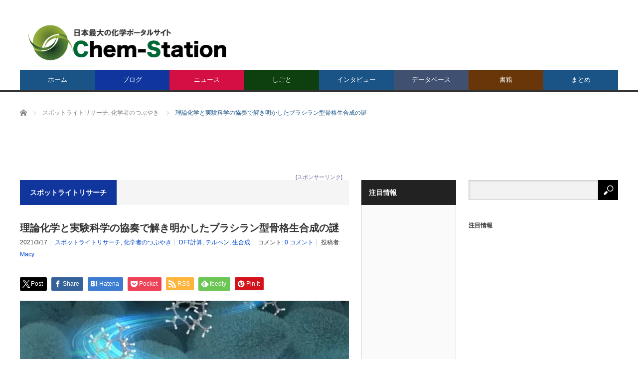

--- FILE ---
content_type: text/html; charset=UTF-8
request_url: https://www.chem-station.com/blog/2021/03/dft.html
body_size: 30301
content:
<!DOCTYPE html>
<html class="pc" lang="ja">
<head>
<meta charset="UTF-8">
<!--[if IE]><meta http-equiv="X-UA-Compatible" content="IE=edge,chrome=1"><![endif]-->
<meta name="viewport" content="width=device-width">
<title>理論化学と実験科学の協奏で解き明かしたブラシラン型骨格生合成の謎 | Chem-Station (ケムステ)</title>
<meta name="description" content="第298回のスポットライトリサーチは、最近 山梨大学 工学部応用化学科でPI助教（JSPS卓越研究員）になられた佐藤玄（さとうはじめ）さんにお願いしました。">
<link rel="pingback" href="https://www.chem-station.com/jp/xmlrpc.php">
<meta name='robots' content='max-image-preview:large' />
	<style>img:is([sizes="auto" i], [sizes^="auto," i]) { contain-intrinsic-size: 3000px 1500px }</style>
	<link rel='dns-prefetch' href='//secure.gravatar.com' />
<link rel='dns-prefetch' href='//stats.wp.com' />
<link rel='dns-prefetch' href='//assets.chem-station.com' />
<link rel='dns-prefetch' href='//v0.wordpress.com' />
<link rel='dns-prefetch' href='//jetpack.wordpress.com' />
<link rel='dns-prefetch' href='//s0.wp.com' />
<link rel='dns-prefetch' href='//public-api.wordpress.com' />
<link rel='dns-prefetch' href='//0.gravatar.com' />
<link rel='dns-prefetch' href='//1.gravatar.com' />
<link rel='dns-prefetch' href='//2.gravatar.com' />
<link rel='preconnect' href='//i0.wp.com' />
<link rel='preconnect' href='//c0.wp.com' />
<link rel="alternate" type="application/rss+xml" title="Chem-Station (ケムステ) &raquo; フィード" href="https://www.chem-station.com/feed" />
<link rel="alternate" type="application/rss+xml" title="Chem-Station (ケムステ) &raquo; コメントフィード" href="https://www.chem-station.com/comments/feed" />
<link rel="alternate" type="application/rss+xml" title="Chem-Station (ケムステ) &raquo; 理論化学と実験科学の協奏で解き明かしたブラシラン型骨格生合成の謎 のコメントのフィード" href="https://www.chem-station.com/blog/2021/03/dft.html/feed" />
<script type="text/javascript">
/* <![CDATA[ */
window._wpemojiSettings = {"baseUrl":"https:\/\/s.w.org\/images\/core\/emoji\/16.0.1\/72x72\/","ext":".png","svgUrl":"https:\/\/s.w.org\/images\/core\/emoji\/16.0.1\/svg\/","svgExt":".svg","source":{"concatemoji":"https:\/\/www.chem-station.com\/jp\/wp-includes\/js\/wp-emoji-release.min.js?ver=6.8.3"}};
/*! This file is auto-generated */
!function(s,n){var o,i,e;function c(e){try{var t={supportTests:e,timestamp:(new Date).valueOf()};sessionStorage.setItem(o,JSON.stringify(t))}catch(e){}}function p(e,t,n){e.clearRect(0,0,e.canvas.width,e.canvas.height),e.fillText(t,0,0);var t=new Uint32Array(e.getImageData(0,0,e.canvas.width,e.canvas.height).data),a=(e.clearRect(0,0,e.canvas.width,e.canvas.height),e.fillText(n,0,0),new Uint32Array(e.getImageData(0,0,e.canvas.width,e.canvas.height).data));return t.every(function(e,t){return e===a[t]})}function u(e,t){e.clearRect(0,0,e.canvas.width,e.canvas.height),e.fillText(t,0,0);for(var n=e.getImageData(16,16,1,1),a=0;a<n.data.length;a++)if(0!==n.data[a])return!1;return!0}function f(e,t,n,a){switch(t){case"flag":return n(e,"\ud83c\udff3\ufe0f\u200d\u26a7\ufe0f","\ud83c\udff3\ufe0f\u200b\u26a7\ufe0f")?!1:!n(e,"\ud83c\udde8\ud83c\uddf6","\ud83c\udde8\u200b\ud83c\uddf6")&&!n(e,"\ud83c\udff4\udb40\udc67\udb40\udc62\udb40\udc65\udb40\udc6e\udb40\udc67\udb40\udc7f","\ud83c\udff4\u200b\udb40\udc67\u200b\udb40\udc62\u200b\udb40\udc65\u200b\udb40\udc6e\u200b\udb40\udc67\u200b\udb40\udc7f");case"emoji":return!a(e,"\ud83e\udedf")}return!1}function g(e,t,n,a){var r="undefined"!=typeof WorkerGlobalScope&&self instanceof WorkerGlobalScope?new OffscreenCanvas(300,150):s.createElement("canvas"),o=r.getContext("2d",{willReadFrequently:!0}),i=(o.textBaseline="top",o.font="600 32px Arial",{});return e.forEach(function(e){i[e]=t(o,e,n,a)}),i}function t(e){var t=s.createElement("script");t.src=e,t.defer=!0,s.head.appendChild(t)}"undefined"!=typeof Promise&&(o="wpEmojiSettingsSupports",i=["flag","emoji"],n.supports={everything:!0,everythingExceptFlag:!0},e=new Promise(function(e){s.addEventListener("DOMContentLoaded",e,{once:!0})}),new Promise(function(t){var n=function(){try{var e=JSON.parse(sessionStorage.getItem(o));if("object"==typeof e&&"number"==typeof e.timestamp&&(new Date).valueOf()<e.timestamp+604800&&"object"==typeof e.supportTests)return e.supportTests}catch(e){}return null}();if(!n){if("undefined"!=typeof Worker&&"undefined"!=typeof OffscreenCanvas&&"undefined"!=typeof URL&&URL.createObjectURL&&"undefined"!=typeof Blob)try{var e="postMessage("+g.toString()+"("+[JSON.stringify(i),f.toString(),p.toString(),u.toString()].join(",")+"));",a=new Blob([e],{type:"text/javascript"}),r=new Worker(URL.createObjectURL(a),{name:"wpTestEmojiSupports"});return void(r.onmessage=function(e){c(n=e.data),r.terminate(),t(n)})}catch(e){}c(n=g(i,f,p,u))}t(n)}).then(function(e){for(var t in e)n.supports[t]=e[t],n.supports.everything=n.supports.everything&&n.supports[t],"flag"!==t&&(n.supports.everythingExceptFlag=n.supports.everythingExceptFlag&&n.supports[t]);n.supports.everythingExceptFlag=n.supports.everythingExceptFlag&&!n.supports.flag,n.DOMReady=!1,n.readyCallback=function(){n.DOMReady=!0}}).then(function(){return e}).then(function(){var e;n.supports.everything||(n.readyCallback(),(e=n.source||{}).concatemoji?t(e.concatemoji):e.wpemoji&&e.twemoji&&(t(e.twemoji),t(e.wpemoji)))}))}((window,document),window._wpemojiSettings);
/* ]]> */
</script>
<link rel='stylesheet' id='style-css' href='https://www.chem-station.com/jp/wp-content/themes/core_tcd027/style.css?ver=4.1.4' type='text/css' media='screen' />
<style id='wp-emoji-styles-inline-css' type='text/css'>

	img.wp-smiley, img.emoji {
		display: inline !important;
		border: none !important;
		box-shadow: none !important;
		height: 1em !important;
		width: 1em !important;
		margin: 0 0.07em !important;
		vertical-align: -0.1em !important;
		background: none !important;
		padding: 0 !important;
	}
</style>
<link rel='stylesheet' id='wp-block-library-css' href='https://c0.wp.com/c/6.8.3/wp-includes/css/dist/block-library/style.min.css' type='text/css' media='all' />
<style id='classic-theme-styles-inline-css' type='text/css'>
/*! This file is auto-generated */
.wp-block-button__link{color:#fff;background-color:#32373c;border-radius:9999px;box-shadow:none;text-decoration:none;padding:calc(.667em + 2px) calc(1.333em + 2px);font-size:1.125em}.wp-block-file__button{background:#32373c;color:#fff;text-decoration:none}
</style>
<link rel='stylesheet' id='mediaelement-css' href='https://c0.wp.com/c/6.8.3/wp-includes/js/mediaelement/mediaelementplayer-legacy.min.css' type='text/css' media='all' />
<link rel='stylesheet' id='wp-mediaelement-css' href='https://c0.wp.com/c/6.8.3/wp-includes/js/mediaelement/wp-mediaelement.min.css' type='text/css' media='all' />
<style id='jetpack-sharing-buttons-style-inline-css' type='text/css'>
.jetpack-sharing-buttons__services-list{display:flex;flex-direction:row;flex-wrap:wrap;gap:0;list-style-type:none;margin:5px;padding:0}.jetpack-sharing-buttons__services-list.has-small-icon-size{font-size:12px}.jetpack-sharing-buttons__services-list.has-normal-icon-size{font-size:16px}.jetpack-sharing-buttons__services-list.has-large-icon-size{font-size:24px}.jetpack-sharing-buttons__services-list.has-huge-icon-size{font-size:36px}@media print{.jetpack-sharing-buttons__services-list{display:none!important}}.editor-styles-wrapper .wp-block-jetpack-sharing-buttons{gap:0;padding-inline-start:0}ul.jetpack-sharing-buttons__services-list.has-background{padding:1.25em 2.375em}
</style>
<style id='global-styles-inline-css' type='text/css'>
:root{--wp--preset--aspect-ratio--square: 1;--wp--preset--aspect-ratio--4-3: 4/3;--wp--preset--aspect-ratio--3-4: 3/4;--wp--preset--aspect-ratio--3-2: 3/2;--wp--preset--aspect-ratio--2-3: 2/3;--wp--preset--aspect-ratio--16-9: 16/9;--wp--preset--aspect-ratio--9-16: 9/16;--wp--preset--color--black: #000000;--wp--preset--color--cyan-bluish-gray: #abb8c3;--wp--preset--color--white: #ffffff;--wp--preset--color--pale-pink: #f78da7;--wp--preset--color--vivid-red: #cf2e2e;--wp--preset--color--luminous-vivid-orange: #ff6900;--wp--preset--color--luminous-vivid-amber: #fcb900;--wp--preset--color--light-green-cyan: #7bdcb5;--wp--preset--color--vivid-green-cyan: #00d084;--wp--preset--color--pale-cyan-blue: #8ed1fc;--wp--preset--color--vivid-cyan-blue: #0693e3;--wp--preset--color--vivid-purple: #9b51e0;--wp--preset--gradient--vivid-cyan-blue-to-vivid-purple: linear-gradient(135deg,rgba(6,147,227,1) 0%,rgb(155,81,224) 100%);--wp--preset--gradient--light-green-cyan-to-vivid-green-cyan: linear-gradient(135deg,rgb(122,220,180) 0%,rgb(0,208,130) 100%);--wp--preset--gradient--luminous-vivid-amber-to-luminous-vivid-orange: linear-gradient(135deg,rgba(252,185,0,1) 0%,rgba(255,105,0,1) 100%);--wp--preset--gradient--luminous-vivid-orange-to-vivid-red: linear-gradient(135deg,rgba(255,105,0,1) 0%,rgb(207,46,46) 100%);--wp--preset--gradient--very-light-gray-to-cyan-bluish-gray: linear-gradient(135deg,rgb(238,238,238) 0%,rgb(169,184,195) 100%);--wp--preset--gradient--cool-to-warm-spectrum: linear-gradient(135deg,rgb(74,234,220) 0%,rgb(151,120,209) 20%,rgb(207,42,186) 40%,rgb(238,44,130) 60%,rgb(251,105,98) 80%,rgb(254,248,76) 100%);--wp--preset--gradient--blush-light-purple: linear-gradient(135deg,rgb(255,206,236) 0%,rgb(152,150,240) 100%);--wp--preset--gradient--blush-bordeaux: linear-gradient(135deg,rgb(254,205,165) 0%,rgb(254,45,45) 50%,rgb(107,0,62) 100%);--wp--preset--gradient--luminous-dusk: linear-gradient(135deg,rgb(255,203,112) 0%,rgb(199,81,192) 50%,rgb(65,88,208) 100%);--wp--preset--gradient--pale-ocean: linear-gradient(135deg,rgb(255,245,203) 0%,rgb(182,227,212) 50%,rgb(51,167,181) 100%);--wp--preset--gradient--electric-grass: linear-gradient(135deg,rgb(202,248,128) 0%,rgb(113,206,126) 100%);--wp--preset--gradient--midnight: linear-gradient(135deg,rgb(2,3,129) 0%,rgb(40,116,252) 100%);--wp--preset--font-size--small: 13px;--wp--preset--font-size--medium: 20px;--wp--preset--font-size--large: 36px;--wp--preset--font-size--x-large: 42px;--wp--preset--spacing--20: 0.44rem;--wp--preset--spacing--30: 0.67rem;--wp--preset--spacing--40: 1rem;--wp--preset--spacing--50: 1.5rem;--wp--preset--spacing--60: 2.25rem;--wp--preset--spacing--70: 3.38rem;--wp--preset--spacing--80: 5.06rem;--wp--preset--shadow--natural: 6px 6px 9px rgba(0, 0, 0, 0.2);--wp--preset--shadow--deep: 12px 12px 50px rgba(0, 0, 0, 0.4);--wp--preset--shadow--sharp: 6px 6px 0px rgba(0, 0, 0, 0.2);--wp--preset--shadow--outlined: 6px 6px 0px -3px rgba(255, 255, 255, 1), 6px 6px rgba(0, 0, 0, 1);--wp--preset--shadow--crisp: 6px 6px 0px rgba(0, 0, 0, 1);}:where(.is-layout-flex){gap: 0.5em;}:where(.is-layout-grid){gap: 0.5em;}body .is-layout-flex{display: flex;}.is-layout-flex{flex-wrap: wrap;align-items: center;}.is-layout-flex > :is(*, div){margin: 0;}body .is-layout-grid{display: grid;}.is-layout-grid > :is(*, div){margin: 0;}:where(.wp-block-columns.is-layout-flex){gap: 2em;}:where(.wp-block-columns.is-layout-grid){gap: 2em;}:where(.wp-block-post-template.is-layout-flex){gap: 1.25em;}:where(.wp-block-post-template.is-layout-grid){gap: 1.25em;}.has-black-color{color: var(--wp--preset--color--black) !important;}.has-cyan-bluish-gray-color{color: var(--wp--preset--color--cyan-bluish-gray) !important;}.has-white-color{color: var(--wp--preset--color--white) !important;}.has-pale-pink-color{color: var(--wp--preset--color--pale-pink) !important;}.has-vivid-red-color{color: var(--wp--preset--color--vivid-red) !important;}.has-luminous-vivid-orange-color{color: var(--wp--preset--color--luminous-vivid-orange) !important;}.has-luminous-vivid-amber-color{color: var(--wp--preset--color--luminous-vivid-amber) !important;}.has-light-green-cyan-color{color: var(--wp--preset--color--light-green-cyan) !important;}.has-vivid-green-cyan-color{color: var(--wp--preset--color--vivid-green-cyan) !important;}.has-pale-cyan-blue-color{color: var(--wp--preset--color--pale-cyan-blue) !important;}.has-vivid-cyan-blue-color{color: var(--wp--preset--color--vivid-cyan-blue) !important;}.has-vivid-purple-color{color: var(--wp--preset--color--vivid-purple) !important;}.has-black-background-color{background-color: var(--wp--preset--color--black) !important;}.has-cyan-bluish-gray-background-color{background-color: var(--wp--preset--color--cyan-bluish-gray) !important;}.has-white-background-color{background-color: var(--wp--preset--color--white) !important;}.has-pale-pink-background-color{background-color: var(--wp--preset--color--pale-pink) !important;}.has-vivid-red-background-color{background-color: var(--wp--preset--color--vivid-red) !important;}.has-luminous-vivid-orange-background-color{background-color: var(--wp--preset--color--luminous-vivid-orange) !important;}.has-luminous-vivid-amber-background-color{background-color: var(--wp--preset--color--luminous-vivid-amber) !important;}.has-light-green-cyan-background-color{background-color: var(--wp--preset--color--light-green-cyan) !important;}.has-vivid-green-cyan-background-color{background-color: var(--wp--preset--color--vivid-green-cyan) !important;}.has-pale-cyan-blue-background-color{background-color: var(--wp--preset--color--pale-cyan-blue) !important;}.has-vivid-cyan-blue-background-color{background-color: var(--wp--preset--color--vivid-cyan-blue) !important;}.has-vivid-purple-background-color{background-color: var(--wp--preset--color--vivid-purple) !important;}.has-black-border-color{border-color: var(--wp--preset--color--black) !important;}.has-cyan-bluish-gray-border-color{border-color: var(--wp--preset--color--cyan-bluish-gray) !important;}.has-white-border-color{border-color: var(--wp--preset--color--white) !important;}.has-pale-pink-border-color{border-color: var(--wp--preset--color--pale-pink) !important;}.has-vivid-red-border-color{border-color: var(--wp--preset--color--vivid-red) !important;}.has-luminous-vivid-orange-border-color{border-color: var(--wp--preset--color--luminous-vivid-orange) !important;}.has-luminous-vivid-amber-border-color{border-color: var(--wp--preset--color--luminous-vivid-amber) !important;}.has-light-green-cyan-border-color{border-color: var(--wp--preset--color--light-green-cyan) !important;}.has-vivid-green-cyan-border-color{border-color: var(--wp--preset--color--vivid-green-cyan) !important;}.has-pale-cyan-blue-border-color{border-color: var(--wp--preset--color--pale-cyan-blue) !important;}.has-vivid-cyan-blue-border-color{border-color: var(--wp--preset--color--vivid-cyan-blue) !important;}.has-vivid-purple-border-color{border-color: var(--wp--preset--color--vivid-purple) !important;}.has-vivid-cyan-blue-to-vivid-purple-gradient-background{background: var(--wp--preset--gradient--vivid-cyan-blue-to-vivid-purple) !important;}.has-light-green-cyan-to-vivid-green-cyan-gradient-background{background: var(--wp--preset--gradient--light-green-cyan-to-vivid-green-cyan) !important;}.has-luminous-vivid-amber-to-luminous-vivid-orange-gradient-background{background: var(--wp--preset--gradient--luminous-vivid-amber-to-luminous-vivid-orange) !important;}.has-luminous-vivid-orange-to-vivid-red-gradient-background{background: var(--wp--preset--gradient--luminous-vivid-orange-to-vivid-red) !important;}.has-very-light-gray-to-cyan-bluish-gray-gradient-background{background: var(--wp--preset--gradient--very-light-gray-to-cyan-bluish-gray) !important;}.has-cool-to-warm-spectrum-gradient-background{background: var(--wp--preset--gradient--cool-to-warm-spectrum) !important;}.has-blush-light-purple-gradient-background{background: var(--wp--preset--gradient--blush-light-purple) !important;}.has-blush-bordeaux-gradient-background{background: var(--wp--preset--gradient--blush-bordeaux) !important;}.has-luminous-dusk-gradient-background{background: var(--wp--preset--gradient--luminous-dusk) !important;}.has-pale-ocean-gradient-background{background: var(--wp--preset--gradient--pale-ocean) !important;}.has-electric-grass-gradient-background{background: var(--wp--preset--gradient--electric-grass) !important;}.has-midnight-gradient-background{background: var(--wp--preset--gradient--midnight) !important;}.has-small-font-size{font-size: var(--wp--preset--font-size--small) !important;}.has-medium-font-size{font-size: var(--wp--preset--font-size--medium) !important;}.has-large-font-size{font-size: var(--wp--preset--font-size--large) !important;}.has-x-large-font-size{font-size: var(--wp--preset--font-size--x-large) !important;}
:where(.wp-block-post-template.is-layout-flex){gap: 1.25em;}:where(.wp-block-post-template.is-layout-grid){gap: 1.25em;}
:where(.wp-block-columns.is-layout-flex){gap: 2em;}:where(.wp-block-columns.is-layout-grid){gap: 2em;}
:root :where(.wp-block-pullquote){font-size: 1.5em;line-height: 1.6;}
</style>
<link rel='stylesheet' id='contact-form-7-css' href='https://www.chem-station.com/jp/wp-content/plugins/contact-form-7/includes/css/styles.css?ver=5.9.6' type='text/css' media='all' />
<link rel='stylesheet' id='post-list-style-css' href='https://www.chem-station.com/jp/wp-content/plugins/post-list-generator/post-list-generator.css?ver=1.3.0' type='text/css' media='all' />
<link rel='stylesheet' id='wp-associate-post-r2-css' href='https://www.chem-station.com/jp/wp-content/plugins/wp-associate-post-r2/css/skin-standard.css?ver=5.0.0' type='text/css' media='all' />
<link rel='stylesheet' id='wp-featherlight-css' href='https://www.chem-station.com/jp/wp-content/plugins/wp-featherlight/css/wp-featherlight.min.css?ver=1.3.4' type='text/css' media='all' />
<script type="text/javascript" src="https://c0.wp.com/c/6.8.3/wp-includes/js/jquery/jquery.min.js" id="jquery-core-js"></script>
<script type="text/javascript" src="https://c0.wp.com/c/6.8.3/wp-includes/js/jquery/jquery-migrate.min.js" id="jquery-migrate-js"></script>
<script type="text/javascript" id="post-list-js-js-extra">
/* <![CDATA[ */
var PLG_Setting = {"ajaxurl":"https:\/\/www.chem-station.com\/jp\/wp-admin\/admin-ajax.php","action":"get_post_ajax","plg_dateformat":"Y\u5e74n\u6708j\u65e5","next_page":"1"};
/* ]]> */
</script>
<script type="text/javascript" src="https://www.chem-station.com/jp/wp-content/plugins/post-list-generator/next-page.js?ver=1.3.0" id="post-list-js-js"></script>
<link rel="https://api.w.org/" href="https://www.chem-station.com/wp-json/" /><link rel="alternate" title="JSON" type="application/json" href="https://www.chem-station.com/wp-json/wp/v2/posts/80531" /><link rel="canonical" href="https://www.chem-station.com/blog/2021/03/dft.html" />
<link rel='shortlink' href='https://wp.me/p5ScDA-kWT' />
<link rel="alternate" title="oEmbed (JSON)" type="application/json+oembed" href="https://www.chem-station.com/wp-json/oembed/1.0/embed?url=https%3A%2F%2Fwww.chem-station.com%2Fblog%2F2021%2F03%2Fdft.html" />
<link rel="alternate" title="oEmbed (XML)" type="text/xml+oembed" href="https://www.chem-station.com/wp-json/oembed/1.0/embed?url=https%3A%2F%2Fwww.chem-station.com%2Fblog%2F2021%2F03%2Fdft.html&#038;format=xml" />
	<style>img#wpstats{display:none}</style>
		
<script src="https://www.chem-station.com/jp/wp-content/themes/core_tcd027/js/modernizr.js?ver=4.1.4"></script>
<script src="https://www.chem-station.com/jp/wp-content/themes/core_tcd027/js/jscript.js?ver=4.1.4"></script>
<script src="https://www.chem-station.com/jp/wp-content/themes/core_tcd027/js/comment.js?ver=4.1.4"></script>

<link rel="stylesheet" media="screen and (max-width:771px)" href="https://www.chem-station.com/jp/wp-content/themes/core_tcd027/responsive.css?ver=4.1.4">
<link rel="stylesheet" media="screen and (max-width:771px)" href="https://www.chem-station.com/jp/wp-content/themes/core_tcd027/footer-bar/footer-bar.css?ver=4.1.4">

<link rel="stylesheet" href="https://www.chem-station.com/jp/wp-content/themes/core_tcd027/japanese.css?ver=4.1.4">

<!--[if lt IE 9]>
<script src="https://www.chem-station.com/jp/wp-content/themes/core_tcd027/js/html5.js?ver=4.1.4"></script>
<![endif]-->

<style type="text/css">

body { font-size:15px; }

#logo { top:48px; left:17px; }

a:hover, #header_button li a:hover, #header_button li a.active, #header_menu li a:hover, #copyright_area a:hover, #bread_crumb .last, .styled_post_list1 li a:hover, .post_meta a:hover, .side_headline, #index_featured_post_list2 .headline
 { color:#1A5487; }

.design_date, #load_post a:hover, #header_category_list, #header_tag_list, #header_button li#category_button a:before, #header_button li#recommend_button a:before, #header_button li#tag_button a:before, #header_button li#misc_button a:before, #header_recommend_list a:before, #header_misc_list a:before,
 .pc #global_menu ul a, #post_list_tab li a:hover, #return_top a:hover, #wp-calendar td a:hover, #wp-calendar #prev a:hover, #wp-calendar #next a:hover, .widget_search #search-btn input:hover, .widget_search #searchsubmit:hover,
  #related_post .image:hover img, #submit_comment:hover, #post_pagination a:hover, #post_pagination p, .tcdw_category_list_widget a:hover, a.menu_button:hover, .author_profile .author_social_link li.author_link a:hover, .archive_headline span, .author_info_link:hover
   { background-color:#1A5487; }

.side_headline, #index_featured_post_list2 .headline, #comment_textarea textarea:focus, #guest_info input:focus, .single_headline, #related_post .image:hover img, .post_list .image:hover img, .styled_post_list1 .image:hover img
 { border-color:#1A5487; }

.pc #global_menu ul a:hover
   { background-color:#1FA6E0; }

.mobile #global_menu a:hover
   { background-color:#1A5487 !important; }

#index_featured_post_list2 .headline
   { border-color:#1FA6E0; color:#1FA6E0; }

.post_content a, .custom-html-widget a { color:#1A5487; }
.post_content a:hover, .custom-html-widget a:hover { color:#1FA6E0; }


#category_post_widget-2 .side_headline { color:#10369E; border-color:#10369E; }
#category_post_widget-3 .side_headline { color:#D40F43; border-color:#D40F43; }
#category_post_widget-4 .side_headline { color:#707324; border-color:#707324; }
#category_post_widget-11 .side_headline { color:#304D26; border-color:#304D26; }
#text-2 .side_headline { color:#FF3F21; border-color:#FF3F21; }
#global_menu #menu-item-12393 a { background-color:#10369E; }
#global_menu #menu-item-12393 a:hover { background-color:#1F1FFF; }
#global_menu #menu-item-6787 a { background-color:#D40F43; }
#global_menu #menu-item-6787 a:hover { background-color:#FF245E; }
#global_menu #menu-item-51412 a { background-color:#0E400F; }
#global_menu #menu-item-51412 a:hover { background-color:#4A9447; }
#global_menu #menu-item-42504 a { background-color:#405070; }
#global_menu #menu-item-42504 a:hover { background-color:#4281B8; }
#global_menu #menu-item-36589 a { background-color:#693609; }
#global_menu #menu-item-36589 a:hover { background-color:#FFB029; }
.category-284 .archive_headline span { background-color:#405070; } .category-986 .archive_headline span { background-color:#405070; } .category-402 .archive_headline span { background-color:#D40F43; } .category-2276 .archive_headline span { background-color:#10369E; } .category-1046 .archive_headline span { background-color:#10369E; } .category-584 .archive_headline span { background-color:#405070; } .category-2378 .archive_headline span { background-color:#405070; } .category-204 .archive_headline span { background-color:#405070; } .category-313 .archive_headline span { background-color:#693609; } .category-1042 .archive_headline span { background-color:#10369E; } .category-1047 .archive_headline span { background-color:#10369E; } .category-1045 .archive_headline span { background-color:#10369E; } .category-1049 .archive_headline span { background-color:#10369E; } .category-181 .archive_headline span { background-color:#707324; } .category-1306 .archive_headline span { background-color:#10369E; } .category-1043 .archive_headline span { background-color:#10369E; } .category-1044 .archive_headline span { background-color:#10369E; } .category-403 .archive_headline span { background-color:#405070; } 


</style>




<style type="text/css"></style><link rel="icon" href="https://i0.wp.com/assets.chem-station.com/uploads/2017/09/cropped-chemstation.jpg?fit=32%2C32&#038;ssl=1" sizes="32x32" />
<link rel="icon" href="https://i0.wp.com/assets.chem-station.com/uploads/2017/09/cropped-chemstation.jpg?fit=192%2C192&#038;ssl=1" sizes="192x192" />
<link rel="apple-touch-icon" href="https://i0.wp.com/assets.chem-station.com/uploads/2017/09/cropped-chemstation.jpg?fit=180%2C180&#038;ssl=1" />
<meta name="msapplication-TileImage" content="https://i0.wp.com/assets.chem-station.com/uploads/2017/09/cropped-chemstation.jpg?fit=225%2C225&#038;ssl=1" />
		<style type="text/css" id="wp-custom-css">
			/*
カスタム CSS 機能へようこそ。
使い方についてはこちらをご覧ください
(英語ドキュメンテーション)。http://wp.me/PEmnE-Bt
*/
/*上付き・下付き文字の指定*/
sup{
	font-size: 70%;
  vertical-align: baseline;
  position: relative;
  top: -1ex;
}

sub {
	font-size: 70%;
	position: relative;
	bottom: -.1em;
}

/*画像のサイズをそろえる*/
img {
	max-width: 100%;
	height: auto;
}

/* 未訪問のリンク */
a:link {
	color: #0044CC;
}

/* 訪問済みのリンク */
a:visited {
	color: #11233D;
}

/* ポイント時のリンク */
a:hover {
	color: #ff0000;
}

/* 選択中のリンク */
a:active {
	color: #ff8000;
}

/* スマホの動画の幅調節 */
iframe {
	position: relative;
	top: 0;
	left: 0;
	width: 100%;
}

/* 記事見出し */
.post_content
h4 {
	position: relative;
	padding: .25em 0 .5em .75em;
	border-left: 6px solid #009E96;
}
.post_content
h4::after {
	position: absolute;
	left: 0;
	bottom: 0;
	content: '';
	width: 100%;
	height: 0;
	border-bottom: 1px solid #ccc;
}

		</style>
		
<script async src="//pagead2.googlesyndication.com/pagead/js/adsbygoogle.js"></script>
<script>
  (adsbygoogle = window.adsbygoogle || []).push({
    google_ad_client: "ca-pub-3643992211965255",
    enable_page_level_ads: true
  });
</script>

<!-- 広告A -->
<script async='async' src='https://www.googletagservices.com/tag/js/gpt.js'></script>
<script>
  var googletag = googletag || {};
  googletag.cmd = googletag.cmd || [];
</script>

<script>
  googletag.cmd.push(function() {
    googletag.defineSlot('/19395302/adA', [468, 60], 'div-gpt-ad-1502622606681-0').addService(googletag.pubads());
    googletag.pubads().enableSingleRequest();
    googletag.enableServices();
  });
</script>

<!-- 広告Aモバイル -->
<script async='async' src='https://www.googletagservices.com/tag/js/gpt.js'></script>
<script>
  var googletag = googletag || {};
  googletag.cmd = googletag.cmd || [];
</script>

<script>
  googletag.cmd.push(function() {
    googletag.defineSlot('/19395302/adA/AdA-m', [320, 50], 'div-gpt-ad-1502684641602-0').addService(googletag.pubads());
    googletag.pubads().enableSingleRequest();
    googletag.enableServices();
  });
</script>

<!-- 広告B -->
<script async='async' src='https://www.googletagservices.com/tag/js/gpt.js'></script>
<script>
  var googletag = googletag || {};
  googletag.cmd = googletag.cmd || [];
</script>

<script>
  googletag.cmd.push(function() {
    googletag.defineSlot('/19395302/adB', [300, 250], 'div-gpt-ad-1502599863809-0').addService(googletag.pubads());
    googletag.pubads().enableSingleRequest();
    googletag.enableServices();
  });
</script>

<!-- 広告C2 -->
<script async='async' src='https://www.googletagservices.com/tag/js/gpt.js'></script>
<script>
  var googletag = googletag || {};
  googletag.cmd = googletag.cmd || [];
</script>

<script>
  googletag.cmd.push(function() {
    googletag.defineSlot('/19395302/adC/AdC2', [300, 75], 'div-gpt-ad-1502623384796-0').addService(googletag.pubads());
    googletag.pubads().enableSingleRequest();
    googletag.enableServices();
  });
</script>

<!-- 広告C3 -->
<script async='async' src='https://www.googletagservices.com/tag/js/gpt.js'></script>
<script>
  var googletag = googletag || {};
  googletag.cmd = googletag.cmd || [];
</script>

<script>
  googletag.cmd.push(function() {
    googletag.defineSlot('/19395302/adC/adC3', [300, 75], 'div-gpt-ad-1502623819437-0').addService(googletag.pubads());
    googletag.pubads().enableSingleRequest();
    googletag.enableServices();
  });
</script>

<!-- 広告C4 -->
<script async='async' src='https://www.googletagservices.com/tag/js/gpt.js'></script>
<script>
  var googletag = googletag || {};
  googletag.cmd = googletag.cmd || [];
</script>

<script>
  googletag.cmd.push(function() {
    googletag.defineSlot('/19395302/adC/AdC4', [300, 75], 'div-gpt-ad-1502624524935-0').addService(googletag.pubads());
    googletag.pubads().enableSingleRequest();
    googletag.enableServices();
  });
</script>

<!-- 広告C5 -->
<script async='async' src='https://www.googletagservices.com/tag/js/gpt.js'></script>
<script>
  var googletag = googletag || {};
  googletag.cmd = googletag.cmd || [];
</script>

<script>
  googletag.cmd.push(function() {
    googletag.defineSlot('/19395302/adC/AdC5', [300, 75], 'div-gpt-ad-1502624592984-0').addService(googletag.pubads());
    googletag.pubads().enableSingleRequest();
    googletag.enableServices();
  });
</script>

<!-- 広告C6 -->
<script async='async' src='https://www.googletagservices.com/tag/js/gpt.js'></script>
<script>
  var googletag = googletag || {};
  googletag.cmd = googletag.cmd || [];
</script>

<script>
  googletag.cmd.push(function() {
    googletag.defineSlot('/19395302/adC/AdC6', [300, 75], 'div-gpt-ad-1510521058007-0').addService(googletag.pubads());
    googletag.pubads().enableSingleRequest();
    googletag.enableServices();
  });
</script>

<!-- 広告D -->
<script async='async' src='https://www.googletagservices.com/tag/js/gpt.js'></script>
<script>
  var googletag = googletag || {};
  googletag.cmd = googletag.cmd || [];
</script>

<script>
  googletag.cmd.push(function() {
    googletag.defineSlot('/19395302/adD', [970, 90], 'div-gpt-ad-1502612043774-0').addService(googletag.pubads());
    googletag.pubads().enableSingleRequest();
    googletag.enableServices();
  });
</script>

<!-- 広告Dモバイル -->
<script async='async' src='https://www.googletagservices.com/tag/js/gpt.js'></script>
<script>
  var googletag = googletag || {};
  googletag.cmd = googletag.cmd || [];
</script>

<script>
  googletag.cmd.push(function() {
    googletag.defineSlot('/19395302/adD/AdDm', [320, 50], 'div-gpt-ad-1503320710927-0').addService(googletag.pubads());
    googletag.pubads().enableSingleRequest();
    googletag.enableServices();
  });
</script>

<!-- 広告E -->
<script async='async' src='https://www.googletagservices.com/tag/js/gpt.js'></script>
<script>
  var googletag = googletag || {};
  googletag.cmd = googletag.cmd || [];
</script>

<script>
  googletag.cmd.push(function() {
    googletag.defineSlot('/19395302/adE', [160, 600], 'div-gpt-ad-1502603355625-0').addService(googletag.pubads());
    googletag.pubads().enableSingleRequest();
    googletag.enableServices();
  });
</script>

<!-- 広告F -->
<script async='async' src='https://www.googletagservices.com/tag/js/gpt.js'></script>
<script>
  var googletag = googletag || {};
  googletag.cmd = googletag.cmd || [];
</script>

<script>
  googletag.cmd.push(function() {
    googletag.defineSlot('/19395302/広告F', [728, 90], 'div-gpt-ad-1560476628016-0').addService(googletag.pubads());
    googletag.pubads().enableSingleRequest();
    googletag.enableServices();
  });
</script>

<!-- 広告F モバイル-->
<script async='async' src='https://www.googletagservices.com/tag/js/gpt.js'></script>
<script>
  var googletag = googletag || {};
  googletag.cmd = googletag.cmd || [];
</script>

<script>
  googletag.cmd.push(function() {
    googletag.defineSlot('/19395302/広告F/広告Fモバイル', [320, 50], 'div-gpt-ad-1560478172379-0').addService(googletag.pubads());
    googletag.pubads().enableSingleRequest();
    googletag.enableServices();
  });
</script>

<!-- 広告G -->
<script async src="https://securepubads.g.doubleclick.net/tag/js/gpt.js"></script>
<script>
  window.googletag = window.googletag || {cmd: []};
  googletag.cmd.push(function() {
    googletag.defineSlot('/19395302/広告G', [300, 250], 'div-gpt-ad-1617687886440-0').addService(googletag.pubads());
    googletag.pubads().enableSingleRequest();
    googletag.enableServices();
  });
</script>

<!-- 広告H -->
<script async src="https://securepubads.g.doubleclick.net/tag/js/gpt.js"></script>
<script>
  window.googletag = window.googletag || {cmd: []};
  googletag.cmd.push(function() {
    googletag.defineSlot('/19395302/adH', [160, 600], 'div-gpt-ad-1617688346152-0').addService(googletag.pubads());
    googletag.pubads().enableSingleRequest();
    googletag.enableServices();
  });
</script>

<!-- 広告I -->
<script async src="https://securepubads.g.doubleclick.net/tag/js/gpt.js"></script>
<script>
  window.googletag = window.googletag || {cmd: []};
  googletag.cmd.push(function() {
    googletag.defineSlot('/19395302/広告I', [300, 600], 'div-gpt-ad-1694751296392-0').addService(googletag.pubads());
    googletag.pubads().enableSingleRequest();
    googletag.enableServices();
  });
</script>

</head>
<body class="wp-singular post-template-default single single-post postid-80531 single-format-standard wp-theme-core_tcd027 wp-featherlight-captions category-2276">

 <div id="header">
  <div id="header_inner">

   <!-- logo -->
      <div id='logo_image'>
<h1 id="logo"><a href=" https://www.chem-station.com/" title="Chem-Station (ケムステ)" data-label="Chem-Station (ケムステ)"><img src="https://assets.chem-station.com/uploads/tcd-w/logo.gif?1769642610" alt="Chem-Station (ケムステ)" title="Chem-Station (ケムステ)" /></a></h1>
</div>
   
   <!-- global menu -->
      <a href="#" class="menu_button"></a>
   <div id="global_menu" class="clearfix">
    <ul id="menu-%e3%83%a1%e3%82%a4%e3%83%b3%e3%83%a1%e3%83%8b%e3%83%a5%e3%83%bc" class="menu"><li id="menu-item-42503" class="menu-item menu-item-type-custom menu-item-object-custom menu-item-home menu-item-42503"><a href="http://www.chem-station.com/">ホーム</a></li>
<li id="menu-item-12393" class="menu-item menu-item-type-taxonomy menu-item-object-category current-post-ancestor current-menu-parent current-post-parent menu-item-has-children menu-item-12393 menu-category-1042"><a href="https://www.chem-station.com/category/blog">ブログ</a>
<ul class="sub-menu">
	<li id="menu-item-36590" class="menu-item menu-item-type-taxonomy menu-item-object-category current-post-ancestor current-menu-parent current-post-parent menu-item-36590 menu-category-2276"><a href="https://www.chem-station.com/category/blog/%e3%82%b9%e3%83%9d%e3%83%83%e3%83%88%e3%83%a9%e3%82%a4%e3%83%88%e3%83%aa%e3%82%b5%e3%83%bc%e3%83%81">スポットライトリサーチ</a></li>
	<li id="menu-item-73698" class="menu-item menu-item-type-taxonomy menu-item-object-category menu-item-73698 menu-category-4231"><a href="https://www.chem-station.com/vsympo">ケムステVシンポ</a></li>
	<li id="menu-item-18587" class="menu-item menu-item-type-taxonomy menu-item-object-category menu-item-18587 menu-category-1046"><a href="https://www.chem-station.com/category/blog/general">一般的な話題</a></li>
	<li id="menu-item-45147" class="menu-item menu-item-type-taxonomy menu-item-object-category menu-item-45147 menu-category-2556"><a href="https://www.chem-station.com/category/blog/%e6%b5%b7%e5%a4%96%e7%a0%94%e7%a9%b6%e8%a8%98">海外研究記</a></li>
	<li id="menu-item-18591" class="menu-item menu-item-type-taxonomy menu-item-object-category menu-item-18591 menu-category-1045"><a href="https://www.chem-station.com/category/blog/usualday">日常から</a></li>
	<li id="menu-item-19452" class="menu-item menu-item-type-taxonomy menu-item-object-category menu-item-19452 menu-category-1043"><a href="https://www.chem-station.com/category/blog/paper">論文</a></li>
	<li id="menu-item-18589" class="menu-item menu-item-type-taxonomy menu-item-object-category menu-item-18589 menu-category-1048"><a href="https://www.chem-station.com/category/blog/chemeng">化学英語・日常英語</a></li>
	<li id="menu-item-18590" class="menu-item menu-item-type-taxonomy menu-item-object-category menu-item-18590 menu-category-1047"><a href="https://www.chem-station.com/category/blog/experimenttec">実験・テクニック</a></li>
	<li id="menu-item-18595" class="menu-item menu-item-type-taxonomy menu-item-object-category menu-item-18595 menu-category-1044"><a href="https://www.chem-station.com/category/blog/lecture">講演・人</a></li>
	<li id="menu-item-19453" class="menu-item menu-item-type-taxonomy menu-item-object-category menu-item-19453 menu-category-1306"><a href="https://www.chem-station.com/category/blog/product">製品情報</a></li>
	<li id="menu-item-18592" class="menu-item menu-item-type-taxonomy menu-item-object-category menu-item-18592 menu-category-1049"><a href="https://www.chem-station.com/category/blog/booksoftweb">書籍・ソフト・Web</a></li>
	<li id="menu-item-18588" class="menu-item menu-item-type-taxonomy menu-item-object-category menu-item-18588 menu-category-1144"><a href="https://www.chem-station.com/category/blog/workshop">会告</a></li>
	<li id="menu-item-19454" class="menu-item menu-item-type-taxonomy menu-item-object-category menu-item-19454 menu-category-1133"><a href="https://www.chem-station.com/category/blog/campaign">キャンペーン</a></li>
	<li id="menu-item-19455" class="menu-item menu-item-type-taxonomy menu-item-object-category menu-item-19455 menu-category-1281"><a href="https://www.chem-station.com/category/blog/discuss">ディスカッション</a></li>
</ul>
</li>
<li id="menu-item-6787" class="menu-item menu-item-type-taxonomy menu-item-object-category menu-item-has-children menu-item-6787 menu-category-402"><a href="https://www.chem-station.com/category/chemistenews">ニュース</a>
<ul class="sub-menu">
	<li id="menu-item-22416" class="menu-item menu-item-type-taxonomy menu-item-object-category menu-item-22416 menu-category-794"><a href="https://www.chem-station.com/category/chemistenews/chemistry">化学</a></li>
	<li id="menu-item-18593" class="menu-item menu-item-type-taxonomy menu-item-object-category menu-item-18593 menu-category-814"><a href="https://www.chem-station.com/category/chemistenews/oversea">海外ニュースより</a></li>
	<li id="menu-item-18594" class="menu-item menu-item-type-taxonomy menu-item-object-category menu-item-18594 menu-category-795"><a href="https://www.chem-station.com/category/chemistenews/award">賞</a></li>
	<li id="menu-item-18596" class="menu-item menu-item-type-taxonomy menu-item-object-category menu-item-18596 menu-category-805"><a href="https://www.chem-station.com/category/chemistenews/pressrelease">プレスリリース</a></li>
	<li id="menu-item-19459" class="menu-item menu-item-type-taxonomy menu-item-object-category menu-item-19459 menu-category-95"><a href="https://www.chem-station.com/category/chemistenews/nobel">ノーベル賞</a></li>
	<li id="menu-item-19457" class="menu-item menu-item-type-taxonomy menu-item-object-category menu-item-19457 menu-category-804"><a href="https://www.chem-station.com/category/chemistenews/news">コンピューター</a></li>
	<li id="menu-item-19462" class="menu-item menu-item-type-taxonomy menu-item-object-category menu-item-19462 menu-category-807"><a href="https://www.chem-station.com/category/chemistenews/analyticalinstrument">分析機器</a></li>
	<li id="menu-item-19458" class="menu-item menu-item-type-taxonomy menu-item-object-category menu-item-19458 menu-category-651"><a href="https://www.chem-station.com/category/chemistenews/nanotech">ナノテクノロジー</a></li>
	<li id="menu-item-19461" class="menu-item menu-item-type-taxonomy menu-item-object-category menu-item-19461 menu-category-357"><a href="https://www.chem-station.com/category/elements/element-p">元素に関する人物</a></li>
	<li id="menu-item-19460" class="menu-item menu-item-type-taxonomy menu-item-object-category menu-item-19460 menu-category-806"><a href="https://www.chem-station.com/category/chemistenews/company">企業情報</a></li>
	<li id="menu-item-22417" class="menu-item menu-item-type-taxonomy menu-item-object-category menu-item-22417 menu-category-808"><a href="https://www.chem-station.com/category/chemistenews/chemstory">化学コラム</a></li>
	<li id="menu-item-19456" class="menu-item menu-item-type-taxonomy menu-item-object-category menu-item-has-children menu-item-19456 menu-category-803"><a href="https://www.chem-station.com/category/chemistenews/chemstation">Chem-Station</a>
	<ul class="sub-menu">
		<li id="menu-item-22412" class="menu-item menu-item-type-taxonomy menu-item-object-category menu-item-22412 menu-category-804"><a href="https://www.chem-station.com/category/chemistenews/news">コンピューター</a></li>
	</ul>
</li>
</ul>
</li>
<li id="menu-item-51412" class="menu-item menu-item-type-taxonomy menu-item-object-category menu-item-has-children menu-item-51412 menu-category-3026"><a href="https://www.chem-station.com/category/chemjob">しごと</a>
<ul class="sub-menu">
	<li id="menu-item-60718" class="menu-item menu-item-type-taxonomy menu-item-object-category menu-item-60718 menu-category-3389"><a href="https://www.chem-station.com/category/chemjob/%e4%bc%9a%e7%a4%be%e6%83%85%e5%a0%b1">会社情報</a></li>
	<li id="menu-item-60719" class="menu-item menu-item-type-taxonomy menu-item-object-category menu-item-60719 menu-category-3404"><a href="https://www.chem-station.com/category/chemjob/%e7%a0%94%e7%a9%b6%e3%83%bb%e8%a3%bd%e5%93%81%e7%b4%b9%e4%bb%8b">研究・製品紹介</a></li>
	<li id="menu-item-60717" class="menu-item menu-item-type-taxonomy menu-item-object-category menu-item-60717 menu-category-3508"><a href="https://www.chem-station.com/category/chemjob/%e6%8e%a1%e7%94%a8%e6%83%85%e5%a0%b1">採用情報</a></li>
	<li id="menu-item-91363" class="menu-item menu-item-type-custom menu-item-object-custom menu-item-91363"><a href="https://onl.tw/sD65Hjs">求人検索</a></li>
</ul>
</li>
<li id="menu-item-573" class="menu-item menu-item-type-taxonomy menu-item-object-category menu-item-has-children menu-item-573 menu-category-181"><a href="https://www.chem-station.com/category/interviews">インタビュー</a>
<ul class="sub-menu">
	<li id="menu-item-688" class="menu-item menu-item-type-taxonomy menu-item-object-category menu-item-688 menu-category-182"><a href="https://www.chem-station.com/category/interviews/japanese">日本人化学者</a></li>
	<li id="menu-item-687" class="menu-item menu-item-type-taxonomy menu-item-object-category menu-item-687 menu-category-179"><a href="https://www.chem-station.com/category/interviews/reactions">海外化学者</a></li>
</ul>
</li>
<li id="menu-item-42504" class="menu-item menu-item-type-custom menu-item-object-custom menu-item-has-children menu-item-42504"><a>データベース</a>
<ul class="sub-menu">
	<li id="menu-item-12636" class="menu-item menu-item-type-taxonomy menu-item-object-category menu-item-12636 menu-category-584"><a href="https://www.chem-station.com/category/chemist-db">化学者</a></li>
	<li id="menu-item-12634" class="menu-item menu-item-type-taxonomy menu-item-object-category menu-item-12634 menu-category-986"><a href="https://www.chem-station.com/category/odos">反応</a></li>
	<li id="menu-item-12637" class="menu-item menu-item-type-taxonomy menu-item-object-category menu-item-12637 menu-category-284"><a href="https://www.chem-station.com/category/chemglossary">用語</a></li>
	<li id="menu-item-36586" class="menu-item menu-item-type-taxonomy menu-item-object-category menu-item-has-children menu-item-36586 menu-category-2378"><a href="https://www.chem-station.com/elements.html">元素</a>
	<ul class="sub-menu">
		<li id="menu-item-36591" class="menu-item menu-item-type-taxonomy menu-item-object-category menu-item-36591 menu-category-2376"><a href="https://www.chem-station.com/category/elements/elements-all">元素</a></li>
		<li id="menu-item-36588" class="menu-item menu-item-type-taxonomy menu-item-object-category menu-item-36588 menu-category-2379"><a href="https://www.chem-station.com/category/elements/elements-topic">元素トピック</a></li>
		<li id="menu-item-36587" class="menu-item menu-item-type-taxonomy menu-item-object-category menu-item-36587 menu-category-357"><a href="https://www.chem-station.com/category/elements/element-p">元素に関する人物</a></li>
	</ul>
</li>
	<li id="menu-item-18714" class="menu-item menu-item-type-taxonomy menu-item-object-category menu-item-18714 menu-category-204"><a href="https://www.chem-station.com/category/chemglobe">マップ</a></li>
	<li id="menu-item-12640" class="menu-item menu-item-type-taxonomy menu-item-object-category menu-item-12640 menu-category-403"><a href="https://www.chem-station.com/category/molecule">分子</a></li>
</ul>
</li>
<li id="menu-item-36589" class="menu-item menu-item-type-taxonomy menu-item-object-category menu-item-36589 menu-category-313"><a href="https://www.chem-station.com/category/books">書籍</a></li>
<li id="menu-item-25866" class="menu-item menu-item-type-taxonomy menu-item-object-category menu-item-25866 menu-category-1800"><a href="https://www.chem-station.com/category/summary">まとめ</a></li>
</ul>   </div>
   
   <!-- banner1 -->
         <div id="header_banner_area">

      <!-- /19395302/adA -->
<div id='div-gpt-ad-1502622606681-0' style='height:60px; width:468px;'>
  <script>
    googletag.cmd.push(function() { googletag.display('div-gpt-ad-1502622606681-0'); });
  </script>
</div>

         <!-- /19395302/adA -->
<div id='div-gpt-ad-1502622606681-0' style='height:60px; width:468px;'>
<script>
googletag.cmd.push(function() { googletag.display('div-gpt-ad-1502622606681-0'); });
</script>
</div>       </div>
      
  </div><!-- END #header_inner -->
 </div><!-- END #header -->

 <!-- bread crumb -->
  <ul id="bread_crumb" class="clearfix" itemscope itemtype="http://schema.org/BreadcrumbList">
 <li itemprop="itemListElement" itemscope itemtype="http://schema.org/ListItem" class="home"><a itemprop="item" href="https://www.chem-station.com/"><span itemprop="name">ホーム</span></a><meta itemprop="position" content="1" /></li>

 <li itemprop="itemListElement" itemscope itemtype="http://schema.org/ListItem">
    <a itemprop="item" href="https://www.chem-station.com/category/blog/%e3%82%b9%e3%83%9d%e3%83%83%e3%83%88%e3%83%a9%e3%82%a4%e3%83%88%e3%83%aa%e3%82%b5%e3%83%bc%e3%83%81"><span itemprop="name">スポットライトリサーチ</span>,</a>
      <a itemprop="item" href="https://www.chem-station.com/category/blog"><span itemprop="name">化学者のつぶやき</span></a>
     <meta itemprop="position" content="2" /></li>
 <li itemprop="itemListElement" itemscope itemtype="http://schema.org/ListItem" class="last"><span itemprop="name">理論化学と実験科学の協奏で解き明かしたブラシラン型骨格生合成の謎</span><meta itemprop="position" content="3" /></li>

</ul>
 
 <div id="contents" class="clearfix">


  <center><!-- /19395302/adD -->
    <div id='div-gpt-ad-1502612043774-0' style='height:90px; width:970px;'>
      <script>
        googletag.cmd.push(function() { googletag.display('div-gpt-ad-1502612043774-0'); });
      </script>
    </div>
  </center>

  <p style="text-align: center;"><span style="font-size: 8pt; color: #666699;">[スポンサーリンク]</span></p>

<div id="main_col">

 
  <h3 class="archive_headline" id="single_archive_headline"><span>スポットライトリサーチ</span></h3>
 
 <h2 class="post_title">理論化学と実験科学の協奏で解き明かしたブラシラン型骨格生合成の謎</h2>

 <ul class="post_meta clearfix">
  <li class="post_date"><time class="entry-date updated" datetime="2021-03-19T02:24:20+09:00">2021/3/17</time></li>  <li class="post_category"><a href="https://www.chem-station.com/category/blog/%e3%82%b9%e3%83%9d%e3%83%83%e3%83%88%e3%83%a9%e3%82%a4%e3%83%88%e3%83%aa%e3%82%b5%e3%83%bc%e3%83%81" rel="category tag">スポットライトリサーチ</a>, <a href="https://www.chem-station.com/category/blog" rel="category tag">化学者のつぶやき</a></li>
  <li class="post_tag"><a href="https://www.chem-station.com/tag/dft%e8%a8%88%e7%ae%97" rel="tag">DFT計算</a>, <a href="https://www.chem-station.com/tag/%e3%83%86%e3%83%ab%e3%83%9a%e3%83%b3" rel="tag">テルペン</a>, <a href="https://www.chem-station.com/tag/%e7%94%9f%e5%90%88%e6%88%90" rel="tag">生合成</a></li>  <li class="post_comment">コメント: <a href="#comment_headline"><span class="dsq-postid" data-dsqidentifier="80531 https://www.chem-station.com/?p=80531">0</span></a></li>  <li class="post_author">投稿者: <a href="https://www.chem-station.com/author/macy" title="投稿者：Macy" class="url fn" rel="author">Macy</a></li> </ul>

  <!-- sns button top -->
    
<!--Type1-->

<div id="share_top1">

 

<div class="sns">
<ul class="type1 clearfix">
<!--Twitterボタン-->
<li class="twitter">
<a href="http://twitter.com/share?text=%E7%90%86%E8%AB%96%E5%8C%96%E5%AD%A6%E3%81%A8%E5%AE%9F%E9%A8%93%E7%A7%91%E5%AD%A6%E3%81%AE%E5%8D%94%E5%A5%8F%E3%81%A7%E8%A7%A3%E3%81%8D%E6%98%8E%E3%81%8B%E3%81%97%E3%81%9F%E3%83%96%E3%83%A9%E3%82%B7%E3%83%A9%E3%83%B3%E5%9E%8B%E9%AA%A8%E6%A0%BC%E7%94%9F%E5%90%88%E6%88%90%E3%81%AE%E8%AC%8E&url=https%3A%2F%2Fwww.chem-station.com%2Fblog%2F2021%2F03%2Fdft.html&via=chemstation&tw_p=tweetbutton&related=chemstation" onclick="javascript:window.open(this.href, '', 'menubar=no,toolbar=no,resizable=yes,scrollbars=yes,height=400,width=600');return false;"><i class="icon-twitter"></i><span class="ttl">Post</span><span class="share-count"></span></a></li>

<!--Facebookボタン-->
<li class="facebook">
<a href="//www.facebook.com/sharer/sharer.php?u=https://www.chem-station.com/blog/2021/03/dft.html&amp;t=%E7%90%86%E8%AB%96%E5%8C%96%E5%AD%A6%E3%81%A8%E5%AE%9F%E9%A8%93%E7%A7%91%E5%AD%A6%E3%81%AE%E5%8D%94%E5%A5%8F%E3%81%A7%E8%A7%A3%E3%81%8D%E6%98%8E%E3%81%8B%E3%81%97%E3%81%9F%E3%83%96%E3%83%A9%E3%82%B7%E3%83%A9%E3%83%B3%E5%9E%8B%E9%AA%A8%E6%A0%BC%E7%94%9F%E5%90%88%E6%88%90%E3%81%AE%E8%AC%8E" class="facebook-btn-icon-link" target="blank" rel="nofollow"><i class="icon-facebook"></i><span class="ttl">Share</span><span class="share-count"></span></a></li>

<!--Hatebuボタン-->
<li class="hatebu">
<a href="http://b.hatena.ne.jp/add?mode=confirm&url=https%3A%2F%2Fwww.chem-station.com%2Fblog%2F2021%2F03%2Fdft.html" onclick="javascript:window.open(this.href, '', 'menubar=no,toolbar=no,resizable=yes,scrollbars=yes,height=400,width=510');return false;" ><i class="icon-hatebu"></i><span class="ttl">Hatena</span><span class="share-count"></span></a></li>

<!--Pocketボタン-->
<li class="pocket">
<a href="http://getpocket.com/edit?url=https%3A%2F%2Fwww.chem-station.com%2Fblog%2F2021%2F03%2Fdft.html&title=%E7%90%86%E8%AB%96%E5%8C%96%E5%AD%A6%E3%81%A8%E5%AE%9F%E9%A8%93%E7%A7%91%E5%AD%A6%E3%81%AE%E5%8D%94%E5%A5%8F%E3%81%A7%E8%A7%A3%E3%81%8D%E6%98%8E%E3%81%8B%E3%81%97%E3%81%9F%E3%83%96%E3%83%A9%E3%82%B7%E3%83%A9%E3%83%B3%E5%9E%8B%E9%AA%A8%E6%A0%BC%E7%94%9F%E5%90%88%E6%88%90%E3%81%AE%E8%AC%8E" target="blank"><i class="icon-pocket"></i><span class="ttl">Pocket</span><span class="share-count"></span></a></li>

<!--RSSボタン-->
<li class="rss">
<a href="https://www.chem-station.com/feed" target="blank"><i class="icon-rss"></i><span class="ttl">RSS</span></a></li>

<!--Feedlyボタン-->
<li class="feedly">
<a href="http://feedly.com/index.html#subscription/feed/https://www.chem-station.com/feed" target="blank"><i class="icon-feedly"></i><span class="ttl">feedly</span><span class="share-count"></span></a></li>

<!--Pinterestボタン-->
<li class="pinterest">
<a rel="nofollow" target="_blank" href="https://www.pinterest.com/pin/create/button/?url=https%3A%2F%2Fwww.chem-station.com%2Fblog%2F2021%2F03%2Fdft.html&media=https://i0.wp.com/assets.chem-station.com/uploads/2021/03/top.jpg?fit=506%2C557&ssl=1&description=%E7%90%86%E8%AB%96%E5%8C%96%E5%AD%A6%E3%81%A8%E5%AE%9F%E9%A8%93%E7%A7%91%E5%AD%A6%E3%81%AE%E5%8D%94%E5%A5%8F%E3%81%A7%E8%A7%A3%E3%81%8D%E6%98%8E%E3%81%8B%E3%81%97%E3%81%9F%E3%83%96%E3%83%A9%E3%82%B7%E3%83%A9%E3%83%B3%E5%9E%8B%E9%AA%A8%E6%A0%BC%E7%94%9F%E5%90%88%E6%88%90%E3%81%AE%E8%AC%8E"><i class="icon-pinterest"></i><span class="ttl">Pin&nbsp;it</span></a></li>

</ul>
</div>

</div>


<!--Type2-->

<!--Type3-->

<!--Type4-->

<!--Type5-->
    <!-- /sns button top -->

    
 <div class="post_image"><img width="506" height="400" src="https://i0.wp.com/assets.chem-station.com/uploads/2021/03/top.jpg?resize=506%2C400&amp;ssl=1" class="attachment-size2 size-size2 wp-post-image" alt="" decoding="async" fetchpriority="high" /></div>
 
  <!-- /19395302/広告F -->
  <div id='div-gpt-ad-1560476628016-0' style='height:90px; width:728px;'>
    <script>
      googletag.cmd.push(function() { googletag.display('div-gpt-ad-1560476628016-0'); });
    </script>
    <p style="text-align: center;"><span style="font-size: 8pt; color: #666699;">[スポンサーリンク]</span></p>
  </div>


 <div class="post_content clearfix">
  <p><span style="color: #000000;">第298</span><span style="color: #000000;">回のスポットライトリサーチは、最近 山梨</span><span style="color: #ff0000;"><span style="color: #000000;">大学 工学部応用化学科でPI助教（JSPS卓越研究員）になられた<strong>佐藤玄（さとうはじめ）</strong></span><strong><span style="color: #000000;">さん</span></strong></span>にお願いしました。</p>
<p>佐藤さんは、東京大学の内山先生のもとで博士号を取得され、計算科学による様々な反応メカニズムの解明に取り組んでいます。<br />
今回取り上げる研究は、セスキテルペン類によく見られるブラシラン型骨格の生合成メカニズムの解明です。本研究は、<a href="https://pubs.acs.org/pb-assets/images/_journalCovers/jacsat/jacsat_v142i047-2.jpg?0.7233707712343085">Journal of American Chemical Society誌の表紙</a>に採用されています。</p>
<blockquote><p>“DFT Study of a Missing Piece in Brasilane-Type Structure Biosynthesis: An Unusual Skeltal Rearrangement”<br />
<span class=" d-large_font"><em><span class=" d-italic">J. Am. Chem. Soc. </span></em><strong><span class=" d-bold">2020</span></strong>, <em><span class=" d-italic">142</span></em>, 19830–19834. DOI: <a title="DOI URL" href="https://doi.org/10.1021/jacs.0c09616">10.1021/jacs.0c09616</a></span></p></blockquote>
<p>実は佐藤さんは以前にも<a href="https://www.chem-station.com/blog/2016/01/terpenebiosynthesis.html">第９回スポットライトリサーチ</a>で取り上げられた事があり今回が2回目の登場となります。</p>
<p><span style="color: #000000;">内山先生より佐藤</span>さ<span style="color: #000000;">んについて以下のコメントを頂いています。</span></p>
<blockquote><p>本研究（天然物の生合成に関する理論研究）は、佐藤博士が当研究室の博士課程在籍中に私と２人で“ひっそりと”スタートしたものです。しかもサブテーマとして。しかし、主テーマはさておき（笑）、このテーマに没頭した佐藤くんはあっという間にテルペン系の反応経路理論解析のシステムを確立させました。当研究室では、有機反応に関する理論研究を長年行ってきましたが、私自身新たな挑戦をしてみたくなった、ちょうどそんな時期でした。通常の有機反応と異なり、生合成は酵素内部といった言わば“ブラックボックス”内にて、複雑・多段階・連続反応によって多種多様な天然物の骨格が形成されます。しかも、生合成過程では、準安定構造がいくつも生じることが少なくなく、その配座解析だけでも、当初は困難を極めました。佐藤博士は、持ち前のガッツと計算化学・天然物に対する「愛」で、困難の一つひとつを見事にクリアしていきました。また、天然物化学のズブの素人であった私たちは、千葉大院薬/理研・斉藤先生、北大院理・及川先生、東大生物生産工学研究セ・葛山先生、東大院薬・阿部先生など数多くの実験科学者の先生方を訪ね、様々なことを教えて頂き、共同研究として数多くの成果をあげることができました。こうした貴重な機会に恵まれたことこそ、私たちにとって本研究をはじめた一番の成果となりました。新しいことへの挑戦は、こうした素敵な出会いがまた嬉しいですね！そして、もう一つの成果が、本年より佐藤研究室が開設されたことです。今後のさらなる展開を見守りたいと思います。ご支援の程どうぞよろしくお願い申し上げます。</p></blockquote>
<p>本研究の概要は、既に<a href="https://www.chem-station.com/blog/2021/02/brasilane.html">記事</a>として紹介しましたが、今回は本人にインタビューしてみました。それではインタビューお楽しみください＆佐藤研に興味のある読者の方は是非連絡を取ってみてください！</p>
<p><span id="more-80531"></span></p>
<h4>Q1. 今回プレスリリースとなったのはどんな研究ですか？簡単にご説明ください。</h4>
<p>我々は、理論化学と実験科学を組み合わせることによって、天然物の生合成経路・反応機構を明らかにする研究に取り組んでいます。</p>
<p><img data-recalc-dims="1" decoding="async" class="size-full wp-image-80533 aligncenter" src="https://i0.wp.com/assets.chem-station.com/uploads/2021/03/fig1.png?resize=705%2C452&#038;ssl=1" alt="" width="705" height="452" /></p>
<p>今回の研究では、セスキテルペン類によく見られる「ブラシラン型骨格」が生合成されるメカニズムを初めて明らかにしました。この bicyclo[4.3.0]nonane 構造は、40 年以上前に発見・報告されたにも関わらず、その生合成メカニズムはずっと謎のままでした。2020年に東京大学の葛山先生らにより、1,3-水素移動反応、3 箇所の C–C 結合の開裂、π結合の生成、水和反応という 6 個の化学反応が進行することが緻密な標識実験によって示されましたが、この複雑骨格合成のための反応機構にはいくつかの疑問が残ったままでした。</p>
<p>本研究では、我々が独自に開発した様々な理論的手法を駆使することで、ブラシラン型骨格の新たな生成メカニズムの提案に成功しました。この反応機構は、標識実験の結果とも完全に合致し、また類縁体天然物の生合成も説明できる非常に合理的なものでした。</p>
<h4>Q2. 本研究テーマについて、自分なりに工夫したところ、思い入れがあるところを教えてください。</h4>
<p>論文中の Figure 3 の 電荷解析や、実際に論文には採用されなかった結合長解析（下図）など様々な観点から理論解析を行いました。</p>
<p><img data-recalc-dims="1" decoding="async" class="size-full wp-image-80534 aligncenter" src="https://i0.wp.com/assets.chem-station.com/uploads/2021/03/fig2.png?resize=1299%2C541&#038;ssl=1" alt="" width="1299" height="541" srcset="https://i0.wp.com/assets.chem-station.com/uploads/2021/03/fig2.png?w=1299&amp;ssl=1 1299w, https://i0.wp.com/assets.chem-station.com/uploads/2021/03/fig2.png?resize=768%2C320&amp;ssl=1 768w" sizes="(max-width: 1000px) 100vw, 1000px" /></p>
<p>Gaussian は非常に使いやすいインターフェイスのため、計算化学を専門にしない人でも簡単に動かすことが出来ます。しかし、構造最適化や電荷の偏りを求めるだけでは、“ただ計算機を回すだけの人”になってしまいます。計算化学は、どのような計算手法で解析を行うか、適切な化学モデルの設定、得られた結果の妥当性の評価などがとても重要です。我々は、チーム内で様々な角度から何度となくディスカッションを行い、計算結果を化学の目で確認し、何か新しい科学（叡智）を化学の言葉で見出すことを大切にしています。</p>
<p>一般に、フェムト（千兆分の一）秒という超短時間に起こることが多い化学反応の実（験的観）測は極めて困難です。計算化学では、反応過程における分子の動きをスナップショットのように取りだし、立体構造を正確に確認しながらスローモーションのように反応解析ができることです。今回の生合成経路も最初から最後までの反応動画を作成しましたのでご覧ください。全ての反応が多段階に渡って複雑に絡み合い、ブラシラン型骨格がきれいに合成されていくことが確認いただけると思います。あらためて、自然の力（天然）ってすごいですね！</p>
<p><a href="https://youtu.be/D_X90-4aWxE">（Movie）</a></p>
<h4>Q3. 研究テーマの難しかったところはどこですか？またそれをどのように乗り越えましたか？</h4>
<p>一般に、こうした理論研究では、「理論解析」によって新たな知見が得られてくるか、がとても重要です。実験科学によって得られている機構を“なぞる”だけでは「後付け」研究と見なされてしまうからです。すなわち、どの研究に「手を出すか」がいつも難しく、その題材探しがとても楽しく、また重要になってきます。今回の研究対象となったブラシラン型骨格生合成研究では、可能性ある経路のうち、二級カチオンが生じるものは除外されて考えられてきました。しかし、我々は有機化学的な目でその一つひとつを検証していきました。そして、そのいくつかは単なる二級カチオンではなく、“ホモアリルカチオン”であることに気づき、“シクロプロピルカルビニルカチオン”との平衡から高度に安定化されているのではないかと考えました。これは、以前我々が発表したシクロオクタチンの生合成研究（シクロプロピルカルビニルカチオンの生成と転位反応が鍵）での経験が活かされました。こうして真の生合成経路を見つけ出し、解明することができました。このように、理論化学と有機化学の両輪で考えることが生合成経路の研究にはとても大切です。</p>
<p><img data-recalc-dims="1" loading="lazy" decoding="async" class="size-full wp-image-80535 aligncenter" src="https://i0.wp.com/assets.chem-station.com/uploads/2021/03/fig3.jpg?resize=1298%2C807&#038;ssl=1" alt="" width="1298" height="807" srcset="https://i0.wp.com/assets.chem-station.com/uploads/2021/03/fig3.jpg?w=1298&amp;ssl=1 1298w, https://i0.wp.com/assets.chem-station.com/uploads/2021/03/fig3.jpg?resize=768%2C477&amp;ssl=1 768w, https://i0.wp.com/assets.chem-station.com/uploads/2021/03/fig3.jpg?resize=233%2C144&amp;ssl=1 233w" sizes="auto, (max-width: 1000px) 100vw, 1000px" /></p>
<p>&nbsp;</p>
<h4>Q4. 将来は化学とどう関わっていきたいですか？</h4>
<p>本年1月より、卓越研究員として山梨大学大学院総合研究部の助教（PI）に着任し、新しく研究室を立ち上げる機会に恵まれました。山梨大学では有機化学実験・生化学実験・理論化学の３つを柱とした新たな天然物化学研究を展開していきたいと考えております。既存の反応や生合成経路を解析する基礎化学から、望みの反応を触媒する未知酵素を自在に設計するといった応用化学まで取り組んでいきたいと考えております！</p>
<p>天然物の生合成経路に関する理論計算を専門的に行っているのは、国内ではほぼ我々のグループだけです。天然物化学に興味のある方、生合成や全合成、反応機構解析などの実験科学に取り組んできた方で計算にも手を広げたい方など、一緒に研究をして頂ける学生さん・研究員の方を募集しております！また、共同研究も積極的に行っていきたいと考えておりますので、お気軽にご連絡ください。</p>
<h4>Q5. 最後に、読者の皆さんにメッセージをお願いします。</h4>
<p>私は東京大学の博士課程在籍時に、理論計算を用いた生合成研究に取り組み始めました。最初の頃は、研究の面白さをあまり周囲に理解してもらうことができませんでした。というのも、生合成に関する実験科学研究者には理論計算は取っつきづらいものであり、計算化学者には天然物化学は馴染みの薄いものであったため、両方を正しく評価できる人が極めて少なく、論文を投稿しても査読者もなかなか決まらないということが続きました。</p>
<p>それでも根気強く研究を続け、様々な先生方との共同研究の機会にも恵まれ、ようやく<i> J. Am. Chem. Soc.</i> や <i>Angew. Chem. Int. Ed.</i> など一般化学誌に論文が掲載される様になってきました。新しい研究分野は理解されるまでに時間がかかるものですね。最初のうちは華やかな結果が出なくても、自分を信じて辛抱強く続けることが大切だと感じました。</p>
<p>また、研究は一人ではできないものです。周囲の協力があって、素晴らしい研究を行うことができるのだと最近改めて感じております。最後になってしまいましたが、本研究を進めて行く上で、ご指導とご協力を頂きました内山真伸教授（東大院薬・理研・信大 RISM）、宮本和範准教授（東大院薬）、金澤純一朗助教（東大院薬）、橋新崇広修士（東大院薬）にこの場を借りて御礼申し上げます。</p>
<h4>ブラシラン型骨格生合成機構動画</h4>
<p><iframe loading="lazy" title="DFT計算によるTrichobrasilenol生合成メカニズムの解明" width="500" height="281" src="https://www.youtube.com/embed/D_X90-4aWxE?feature=oembed" frameborder="0" allow="accelerometer; autoplay; clipboard-write; encrypted-media; gyroscope; picture-in-picture; web-share" referrerpolicy="strict-origin-when-cross-origin" allowfullscreen></iframe></p>
<h4>研究者の略歴</h4>
<p><img data-recalc-dims="1" loading="lazy" decoding="async" class="alignnone size-full wp-image-80536" src="https://i0.wp.com/assets.chem-station.com/uploads/2021/03/sato.png?resize=555%2C522&#038;ssl=1" alt="" width="555" height="522" /></p>
<p>名前： 佐藤玄（さとうはじめ）<br />
所属： 山梨大学 工学部応用化学科<br />
研究テーマ： 実験と計算の協奏による天然物の生合成研究<br />
<a href="https://www.ccn.yamanashi.ac.jp/~hsato/index.html">研究室HP</a></p>
<p>略歴：<span class="Apple-converted-space"><br />
</span>1987 年 山梨県甲府市生まれ<br />
2016 年 東京大学大学院 薬学系研究科 博士課程修了（内山真伸教授）<br />
2016 年 千葉大学薬学系研究院 特任助教 （斉藤和季教授・山崎真巳准教授研究室）<br />
2021 年 JSPS 卓越研究員　山梨大学工学部応用化学科　助教（PI）</p>
   </div>

  <!-- sns button bottom -->
    <div class="clearfix">
  
<!--Type1-->

<div id="share_top1">

 

<div class="sns">
<ul class="type1 clearfix">
<!--Twitterボタン-->
<li class="twitter">
<a href="http://twitter.com/share?text=%E7%90%86%E8%AB%96%E5%8C%96%E5%AD%A6%E3%81%A8%E5%AE%9F%E9%A8%93%E7%A7%91%E5%AD%A6%E3%81%AE%E5%8D%94%E5%A5%8F%E3%81%A7%E8%A7%A3%E3%81%8D%E6%98%8E%E3%81%8B%E3%81%97%E3%81%9F%E3%83%96%E3%83%A9%E3%82%B7%E3%83%A9%E3%83%B3%E5%9E%8B%E9%AA%A8%E6%A0%BC%E7%94%9F%E5%90%88%E6%88%90%E3%81%AE%E8%AC%8E&url=https%3A%2F%2Fwww.chem-station.com%2Fblog%2F2021%2F03%2Fdft.html&via=chemstation&tw_p=tweetbutton&related=chemstation" onclick="javascript:window.open(this.href, '', 'menubar=no,toolbar=no,resizable=yes,scrollbars=yes,height=400,width=600');return false;"><i class="icon-twitter"></i><span class="ttl">Post</span><span class="share-count"></span></a></li>

<!--Facebookボタン-->
<li class="facebook">
<a href="//www.facebook.com/sharer/sharer.php?u=https://www.chem-station.com/blog/2021/03/dft.html&amp;t=%E7%90%86%E8%AB%96%E5%8C%96%E5%AD%A6%E3%81%A8%E5%AE%9F%E9%A8%93%E7%A7%91%E5%AD%A6%E3%81%AE%E5%8D%94%E5%A5%8F%E3%81%A7%E8%A7%A3%E3%81%8D%E6%98%8E%E3%81%8B%E3%81%97%E3%81%9F%E3%83%96%E3%83%A9%E3%82%B7%E3%83%A9%E3%83%B3%E5%9E%8B%E9%AA%A8%E6%A0%BC%E7%94%9F%E5%90%88%E6%88%90%E3%81%AE%E8%AC%8E" class="facebook-btn-icon-link" target="blank" rel="nofollow"><i class="icon-facebook"></i><span class="ttl">Share</span><span class="share-count"></span></a></li>

<!--Hatebuボタン-->
<li class="hatebu">
<a href="http://b.hatena.ne.jp/add?mode=confirm&url=https%3A%2F%2Fwww.chem-station.com%2Fblog%2F2021%2F03%2Fdft.html" onclick="javascript:window.open(this.href, '', 'menubar=no,toolbar=no,resizable=yes,scrollbars=yes,height=400,width=510');return false;" ><i class="icon-hatebu"></i><span class="ttl">Hatena</span><span class="share-count"></span></a></li>

<!--Pocketボタン-->
<li class="pocket">
<a href="http://getpocket.com/edit?url=https%3A%2F%2Fwww.chem-station.com%2Fblog%2F2021%2F03%2Fdft.html&title=%E7%90%86%E8%AB%96%E5%8C%96%E5%AD%A6%E3%81%A8%E5%AE%9F%E9%A8%93%E7%A7%91%E5%AD%A6%E3%81%AE%E5%8D%94%E5%A5%8F%E3%81%A7%E8%A7%A3%E3%81%8D%E6%98%8E%E3%81%8B%E3%81%97%E3%81%9F%E3%83%96%E3%83%A9%E3%82%B7%E3%83%A9%E3%83%B3%E5%9E%8B%E9%AA%A8%E6%A0%BC%E7%94%9F%E5%90%88%E6%88%90%E3%81%AE%E8%AC%8E" target="blank"><i class="icon-pocket"></i><span class="ttl">Pocket</span><span class="share-count"></span></a></li>

<!--RSSボタン-->
<li class="rss">
<a href="https://www.chem-station.com/feed" target="blank"><i class="icon-rss"></i><span class="ttl">RSS</span></a></li>

<!--Feedlyボタン-->
<li class="feedly">
<a href="http://feedly.com/index.html#subscription/feed/https://www.chem-station.com/feed" target="blank"><i class="icon-feedly"></i><span class="ttl">feedly</span><span class="share-count"></span></a></li>

<!--Pinterestボタン-->
<li class="pinterest">
<a rel="nofollow" target="_blank" href="https://www.pinterest.com/pin/create/button/?url=https%3A%2F%2Fwww.chem-station.com%2Fblog%2F2021%2F03%2Fdft.html&media=https://i0.wp.com/assets.chem-station.com/uploads/2021/03/top.jpg?fit=506%2C557&ssl=1&description=%E7%90%86%E8%AB%96%E5%8C%96%E5%AD%A6%E3%81%A8%E5%AE%9F%E9%A8%93%E7%A7%91%E5%AD%A6%E3%81%AE%E5%8D%94%E5%A5%8F%E3%81%A7%E8%A7%A3%E3%81%8D%E6%98%8E%E3%81%8B%E3%81%97%E3%81%9F%E3%83%96%E3%83%A9%E3%82%B7%E3%83%A9%E3%83%B3%E5%9E%8B%E9%AA%A8%E6%A0%BC%E7%94%9F%E5%90%88%E6%88%90%E3%81%AE%E8%AC%8E"><i class="icon-pinterest"></i><span class="ttl">Pin&nbsp;it</span></a></li>

</ul>
</div>

</div>


<!--Type2-->

<!--Type3-->

<!--Type4-->

<!--Type5-->
  </div>
    <!-- /sns button bottom -->

 <!-- author profile -->
  <div class="author_profile clearfix">
  <a class="author_info_avatar" href="https://www.chem-station.com/author/macy"><img alt='' src='https://secure.gravatar.com/avatar/4460ce6d4df14ebb401c586efb64e9b409bff38058f6e7892600fb7b46d30302?s=70&#038;d=mm&#038;r=g' srcset='https://secure.gravatar.com/avatar/4460ce6d4df14ebb401c586efb64e9b409bff38058f6e7892600fb7b46d30302?s=140&#038;d=mm&#038;r=g 2x' class='avatar avatar-70 photo' height='70' width='70' loading='lazy' decoding='async'/></a>
  <div class="author_info_meta clearfix">
   <h4 class="author_info_name"><a href="https://www.chem-station.com/author/macy">Macy</a></h4>
   <a class="author_info_link" href="https://www.chem-station.com/author/macy">投稿者の記事一覧</a>
      <div class="author_info_desc">
    <p>有機合成を専門とする教員。将来取り組む研究分野を探し求める「なんでも屋」。若いうちに色々なケミストリーに触れようと邁進中。</p>
   </div>
        </div><!-- END author_meta -->
 </div><!-- END .author_info -->
 


  <div id="previous_next_post" class="clearfix">
    <p id="previous_post"><a href="https://www.chem-station.com/summary/2021/03/shigoto.html" rel="prev">ケムステしごと企業まとめ</a></p>
  <p id="next_post"><a href="https://www.chem-station.com/blog/2021/03/pl2.html" rel="next">第二回ケムステVプレミアレクチャー「重水素標識法の進歩と未来」を開催します！</a></p>
   </div>
 
  
 
  <div id="related_post">
  <h3 class="headline">関連記事</h3>
  <ol class="clearfix">
      <li class="clearfix">
    <a class="image" href="https://www.chem-station.com/blog/2015/08/polyketides.html"><img width="150" height="150" src="https://i0.wp.com/assets.chem-station.com/uploads/2015/08/2015-08-22_10-08-02.png?resize=150%2C150&amp;ssl=1" class="attachment-size1 size-size1 wp-post-image" alt="" decoding="async" loading="lazy" srcset="https://i0.wp.com/assets.chem-station.com/uploads/2015/08/2015-08-22_10-08-02.png?resize=150%2C150&amp;ssl=1 150w, https://i0.wp.com/assets.chem-station.com/uploads/2015/08/2015-08-22_10-08-02.png?zoom=2&amp;resize=150%2C150&amp;ssl=1 300w, https://i0.wp.com/assets.chem-station.com/uploads/2015/08/2015-08-22_10-08-02.png?zoom=3&amp;resize=150%2C150&amp;ssl=1 450w" sizes="auto, (max-width: 150px) 100vw, 150px" /></a>
    <a class="title" href="https://www.chem-station.com/blog/2015/08/polyketides.html">天然にある中間体から多様な医薬候補を創り出す</a>
    <ul class="meta clearfix">
     <li class="post_date"><time class="entry-date updated" datetime="2015-08-24T08:34:04+09:00">2015/8/24</time></li>     <li class="post_category"><a href="https://www.chem-station.com/category/blog" rel="category tag">化学者のつぶやき</a>, <a href="https://www.chem-station.com/category/blog/paper" rel="category tag">論文</a></li>
    </ul>
   </li>
      <li class="clearfix">
    <a class="image" href="https://www.chem-station.com/blog/2014/08/post-650.html"><img width="150" height="150" src="https://i0.wp.com/assets.chem-station.com/uploads/2014/09/name_title.jpg?resize=150%2C150&amp;ssl=1" class="attachment-size1 size-size1 wp-post-image" alt="" decoding="async" loading="lazy" srcset="https://i0.wp.com/assets.chem-station.com/uploads/2014/09/name_title.jpg?resize=150%2C150&amp;ssl=1 150w, https://i0.wp.com/assets.chem-station.com/uploads/2014/09/name_title.jpg?zoom=2&amp;resize=150%2C150&amp;ssl=1 300w, https://i0.wp.com/assets.chem-station.com/uploads/2014/09/name_title.jpg?zoom=3&amp;resize=150%2C150&amp;ssl=1 450w" sizes="auto, (max-width: 150px) 100vw, 150px" /></a>
    <a class="title" href="https://www.chem-station.com/blog/2014/08/post-650.html">元素名を名字にお持ちの方〜</a>
    <ul class="meta clearfix">
     <li class="post_date"><time class="entry-date updated" datetime="2016-01-01T20:27:42+09:00">2014/8/18</time></li>     <li class="post_category"><a href="https://www.chem-station.com/category/blog/general" rel="category tag">一般的な話題</a>, <a href="https://www.chem-station.com/elements.html" rel="category tag">元素の基本と仕組み</a>, <a href="https://www.chem-station.com/category/elements/elements-topic" rel="category tag">元素トピック</a>, <a href="https://www.chem-station.com/category/blog" rel="category tag">化学者のつぶやき</a></li>
    </ul>
   </li>
      <li class="clearfix">
    <a class="image" href="https://www.chem-station.com/blog/2010/03/post-152.html"><img width="150" height="150" src="https://i0.wp.com/assets.chem-station.com/uploads/2014/09/000.gif?resize=150%2C150&amp;ssl=1" class="attachment-size1 size-size1 wp-post-image" alt="" decoding="async" loading="lazy" /></a>
    <a class="title" href="https://www.chem-station.com/blog/2010/03/post-152.html">素粒子と遊ぼう！</a>
    <ul class="meta clearfix">
     <li class="post_date"><time class="entry-date updated" datetime="2016-03-05T11:35:28+09:00">2010/3/30</time></li>     <li class="post_category"><a href="https://www.chem-station.com/category/blog" rel="category tag">化学者のつぶやき</a>, <a href="https://www.chem-station.com/category/blog/paper" rel="category tag">論文</a></li>
    </ul>
   </li>
      <li class="clearfix">
    <a class="image" href="https://www.chem-station.com/blog/2011/10/1csj.html"><img width="150" height="150" src="https://i0.wp.com/assets.chem-station.com/uploads/2014/09/csjchemfesta2011.png?resize=150%2C150&amp;ssl=1" class="attachment-size1 size-size1 wp-post-image" alt="" decoding="async" loading="lazy" srcset="https://i0.wp.com/assets.chem-station.com/uploads/2014/09/csjchemfesta2011.png?resize=150%2C150&amp;ssl=1 150w, https://i0.wp.com/assets.chem-station.com/uploads/2014/09/csjchemfesta2011.png?zoom=2&amp;resize=150%2C150&amp;ssl=1 300w, https://i0.wp.com/assets.chem-station.com/uploads/2014/09/csjchemfesta2011.png?zoom=3&amp;resize=150%2C150&amp;ssl=1 450w" sizes="auto, (max-width: 150px) 100vw, 150px" /></a>
    <a class="title" href="https://www.chem-station.com/blog/2011/10/1csj.html">産官学の深耕ー社会への発信＋若い力への後押しー第1回CSJ化学フ…</a>
    <ul class="meta clearfix">
     <li class="post_date"><time class="entry-date updated" datetime="2014-09-14T11:07:32+09:00">2011/10/26</time></li>     <li class="post_category"><a href="https://www.chem-station.com/category/blog/workshop" rel="category tag">会告</a>, <a href="https://www.chem-station.com/category/blog" rel="category tag">化学者のつぶやき</a></li>
    </ul>
   </li>
      <li class="clearfix">
    <a class="image" href="https://www.chem-station.com/blog/2016/08/hydrazine-2.html"><img width="150" height="150" src="https://i0.wp.com/assets.chem-station.com/uploads/2016/08/2016-08-28_18-25-22.png?resize=150%2C150&amp;ssl=1" class="attachment-size1 size-size1 wp-post-image" alt="" decoding="async" loading="lazy" srcset="https://i0.wp.com/assets.chem-station.com/uploads/2016/08/2016-08-28_18-25-22.png?resize=150%2C150&amp;ssl=1 150w, https://i0.wp.com/assets.chem-station.com/uploads/2016/08/2016-08-28_18-25-22.png?zoom=2&amp;resize=150%2C150&amp;ssl=1 300w, https://i0.wp.com/assets.chem-station.com/uploads/2016/08/2016-08-28_18-25-22.png?zoom=3&amp;resize=150%2C150&amp;ssl=1 450w" sizes="auto, (max-width: 150px) 100vw, 150px" /></a>
    <a class="title" href="https://www.chem-station.com/blog/2016/08/hydrazine-2.html">鉄錯体による触媒的窒素固定のおはなし-2</a>
    <ul class="meta clearfix">
     <li class="post_date"><time class="entry-date updated" datetime="2016-10-14T21:13:31+09:00">2016/8/31</time></li>     <li class="post_category"><a href="https://www.chem-station.com/category/blog" rel="category tag">化学者のつぶやき</a>, <a href="https://www.chem-station.com/category/blog/paper" rel="category tag">論文</a></li>
    </ul>
   </li>
      <li class="clearfix">
    <a class="image" href="https://www.chem-station.com/blog/2019/02/dansyl-gsh.html"><img width="150" height="150" src="https://i0.wp.com/assets.chem-station.com/uploads/2019/02/2019-02-11_16-52-58.png?resize=150%2C150&amp;ssl=1" class="attachment-size1 size-size1 wp-post-image" alt="" decoding="async" loading="lazy" srcset="https://i0.wp.com/assets.chem-station.com/uploads/2019/02/2019-02-11_16-52-58.png?resize=150%2C150&amp;ssl=1 150w, https://i0.wp.com/assets.chem-station.com/uploads/2019/02/2019-02-11_16-52-58.png?resize=120%2C120&amp;ssl=1 120w, https://i0.wp.com/assets.chem-station.com/uploads/2019/02/2019-02-11_16-52-58.png?zoom=2&amp;resize=150%2C150&amp;ssl=1 300w, https://i0.wp.com/assets.chem-station.com/uploads/2019/02/2019-02-11_16-52-58.png?zoom=3&amp;resize=150%2C150&amp;ssl=1 450w" sizes="auto, (max-width: 150px) 100vw, 150px" /></a>
    <a class="title" href="https://www.chem-station.com/blog/2019/02/dansyl-gsh.html">蛍光標識で定性的・定量的な解析を可能に：Dansyl-GSH</a>
    <ul class="meta clearfix">
     <li class="post_date"><time class="entry-date updated" datetime="2021-01-06T17:42:12+09:00">2019/2/15</time></li>     <li class="post_category"><a href="https://www.chem-station.com/category/chemjob" rel="category tag">ケムステしごと</a>, <a href="https://www.chem-station.com/category/blog" rel="category tag">化学者のつぶやき</a>, <a href="https://www.chem-station.com/category/chemjob/%e7%a0%94%e7%a9%b6%e3%83%bb%e8%a3%bd%e5%93%81%e7%b4%b9%e4%bb%8b" rel="category tag">研究・製品紹介</a>, <a href="https://www.chem-station.com/category/blog/product" rel="category tag">製品情報</a></li>
    </ul>
   </li>
      <li class="clearfix">
    <a class="image" href="https://www.chem-station.com/blog/2009/10/2009-5.html"><img width="150" height="150" src="https://i0.wp.com/assets.chem-station.com/uploads/2014/08/Ig_Nobel_prize_11.jpeg?resize=150%2C150&amp;ssl=1" class="attachment-size1 size-size1 wp-post-image" alt="" decoding="async" loading="lazy" srcset="https://i0.wp.com/assets.chem-station.com/uploads/2014/08/Ig_Nobel_prize_11.jpeg?resize=150%2C150&amp;ssl=1 150w, https://i0.wp.com/assets.chem-station.com/uploads/2014/08/Ig_Nobel_prize_11.jpeg?zoom=2&amp;resize=150%2C150&amp;ssl=1 300w, https://i0.wp.com/assets.chem-station.com/uploads/2014/08/Ig_Nobel_prize_11.jpeg?zoom=3&amp;resize=150%2C150&amp;ssl=1 450w" sizes="auto, (max-width: 150px) 100vw, 150px" /></a>
    <a class="title" href="https://www.chem-station.com/blog/2009/10/2009-5.html">2009年イグノーベル賞決定！</a>
    <ul class="meta clearfix">
     <li class="post_date"><time class="entry-date updated" datetime="2015-12-06T02:46:16+09:00">2009/10/2</time></li>     <li class="post_category"><a href="https://www.chem-station.com/category/blog/general" rel="category tag">一般的な話題</a>, <a href="https://www.chem-station.com/category/blog" rel="category tag">化学者のつぶやき</a></li>
    </ul>
   </li>
      <li class="clearfix">
    <a class="image" href="https://www.chem-station.com/blog/2025/05/hsohoac.html"><img width="150" height="150" src="https://i0.wp.com/assets.chem-station.com/uploads/2025/05/thumbnail_mechanohydrogenation-toyama_edit.png?resize=150%2C150&amp;ssl=1" class="attachment-size1 size-size1 wp-post-image" alt="" decoding="async" loading="lazy" srcset="https://i0.wp.com/assets.chem-station.com/uploads/2025/05/thumbnail_mechanohydrogenation-toyama_edit.png?resize=150%2C150&amp;ssl=1 150w, https://i0.wp.com/assets.chem-station.com/uploads/2025/05/thumbnail_mechanohydrogenation-toyama_edit.png?resize=120%2C120&amp;ssl=1 120w, https://i0.wp.com/assets.chem-station.com/uploads/2025/05/thumbnail_mechanohydrogenation-toyama_edit.png?zoom=2&amp;resize=150%2C150&amp;ssl=1 300w, https://i0.wp.com/assets.chem-station.com/uploads/2025/05/thumbnail_mechanohydrogenation-toyama_edit.png?zoom=3&amp;resize=150%2C150&amp;ssl=1 450w" sizes="auto, (max-width: 150px) 100vw, 150px" /></a>
    <a class="title" href="https://www.chem-station.com/blog/2025/05/hsohoac.html">ナノグラフェンの高速水素化に成功！メカノケミカル法を用いた芳香環…</a>
    <ul class="meta clearfix">
     <li class="post_date"><time class="entry-date updated" datetime="2025-10-02T12:47:24+09:00">2025/5/19</time></li>     <li class="post_category"><a href="https://www.chem-station.com/category/blog/%e3%82%b9%e3%83%9d%e3%83%83%e3%83%88%e3%83%a9%e3%82%a4%e3%83%88%e3%83%aa%e3%82%b5%e3%83%bc%e3%83%81" rel="category tag">スポットライトリサーチ</a>, <a href="https://www.chem-station.com/category/blog" rel="category tag">化学者のつぶやき</a></li>
    </ul>
   </li>
     </ol>
 </div>
  
 
<div id="disqus_thread"></div>

</div><!-- END #main_col -->

<div id="side_col1" class="type2">

 
              <div class="widget_text side_widget clearfix widget_custom_html" id="custom_html-3">
<h3 class="side_headline"><span>注目情報</span></h3><div class="textwidget custom-html-widget"><!-- /19395302/adE -->
<div id='div-gpt-ad-1502603355625-0' style='width: 100%'> 
<script>
googletag.cmd.push(function() { googletag.display('div-gpt-ad-1502603355625-0'); });
</script>
</div>
<!-- /19395302/adH -->
<div id='div-gpt-ad-1617688346152-0' style='width: 160px; height: 600px;'>
  <script>
    googletag.cmd.push(function() { googletag.display('div-gpt-ad-1617688346152-0'); });
  </script>
</div></div></div>
<div class="side_widget clearfix styled_post_list3_widget" id="styled_post_list3_widget-2">
<h3 class="side_headline"><span>ピックアップ記事</span></h3><ol class="styled_post_list3">
 <li class="clearfix">
  <a class="title" href="https://www.chem-station.com/books/2020/07/ei.html">【書籍】電気化学インピーダンス 数式と計算で理解する基礎理論</a>
  <a class="image" href="https://www.chem-station.com/books/2020/07/ei.html"><img width="660" height="380" src="https://i0.wp.com/assets.chem-station.com/uploads/2020/07/2020-07-27_21-12-02.png?resize=660%2C380&amp;ssl=1" class="attachment-size2 size-size2 wp-post-image" alt="" decoding="async" loading="lazy" /></a>    <ul class="meta clearfix">
   <li class="post_date"><time class="entry-date updated" datetime="2020-08-13T11:15:16+09:00">2020/8/13</time></li>     </ul>
   </li>
 <li class="clearfix">
  <a class="title" href="https://www.chem-station.com/blog/2012/04/post-375.html">東大、京大入試の化学を調べてみた（有機編）</a>
  <a class="image" href="https://www.chem-station.com/blog/2012/04/post-375.html"><img width="370" height="126" src="https://i0.wp.com/assets.chem-station.com/uploads/2014/09/quest.png?resize=370%2C126&amp;ssl=1" class="attachment-size2 size-size2 wp-post-image" alt="" decoding="async" loading="lazy" srcset="https://i0.wp.com/assets.chem-station.com/uploads/2014/09/quest.png?w=370&amp;ssl=1 370w, https://i0.wp.com/assets.chem-station.com/uploads/2014/09/quest.png?resize=300%2C102&amp;ssl=1 300w" sizes="auto, (max-width: 370px) 100vw, 370px" /></a>    <ul class="meta clearfix">
   <li class="post_date"><time class="entry-date updated" datetime="2017-03-02T21:21:22+09:00">2012/4/10</time></li>     </ul>
   </li>
 <li class="clearfix">
  <a class="title" href="https://www.chem-station.com/chemistenews/2006/07/post-555.html">「副会長辞任する」国際組織に伝える&#8230;早大・松本教授</a>
      <ul class="meta clearfix">
   <li class="post_date"><time class="entry-date updated" datetime="2014-08-18T01:19:40+09:00">2006/7/14</time></li>     </ul>
   </li>
 <li class="clearfix">
  <a class="title" href="https://www.chem-station.com/books/2017/05/elementtrump.html">「えれめんトランプ2.0」が発売された</a>
  <a class="image" href="https://www.chem-station.com/books/2017/05/elementtrump.html"><img width="660" height="400" src="https://i0.wp.com/assets.chem-station.com/uploads/2017/05/9190OjwKg0L._SL1500_-1.jpg?resize=660%2C400&amp;ssl=1" class="attachment-size2 size-size2 wp-post-image" alt="" decoding="async" loading="lazy" /></a>    <ul class="meta clearfix">
   <li class="post_date"><time class="entry-date updated" datetime="2017-05-16T09:10:53+09:00">2017/5/16</time></li>     </ul>
   </li>
 <li class="clearfix">
  <a class="title" href="https://www.chem-station.com/blog/2017/03/thiotob.html">カルボン酸をホウ素に変換する新手法</a>
  <a class="image" href="https://www.chem-station.com/blog/2017/03/thiotob.html"><img width="660" height="396" src="https://i0.wp.com/assets.chem-station.com/uploads/2017/03/2017-03-08_21-32-20.png?resize=660%2C396&amp;ssl=1" class="attachment-size2 size-size2 wp-post-image" alt="" decoding="async" loading="lazy" srcset="https://i0.wp.com/assets.chem-station.com/uploads/2017/03/2017-03-08_21-32-20.png?w=660&amp;ssl=1 660w, https://i0.wp.com/assets.chem-station.com/uploads/2017/03/2017-03-08_21-32-20.png?resize=300%2C180&amp;ssl=1 300w, https://i0.wp.com/assets.chem-station.com/uploads/2017/03/2017-03-08_21-32-20.png?resize=500%2C300&amp;ssl=1 500w" sizes="auto, (max-width: 660px) 100vw, 660px" /></a>    <ul class="meta clearfix">
   <li class="post_date"><time class="entry-date updated" datetime="2017-03-12T23:50:43+09:00">2017/3/8</time></li>     </ul>
   </li>
 <li class="clearfix">
  <a class="title" href="https://www.chem-station.com/chemistenews/2022/04/icho2022.html">国際化学オリンピック2022日本代表決定/化学グランプリ2022応募始まる</a>
  <a class="image" href="https://www.chem-station.com/chemistenews/2022/04/icho2022.html"><img width="660" height="395" src="https://i0.wp.com/assets.chem-station.com/uploads/2022/04/f5d050b4e8dcb83386f4f136b86e2763-1.jpg?resize=660%2C395&amp;ssl=1" class="attachment-size2 size-size2 wp-post-image" alt="" decoding="async" loading="lazy" /></a>    <ul class="meta clearfix">
   <li class="post_date"><time class="entry-date updated" datetime="2022-04-25T07:41:54+09:00">2022/4/25</time></li>     </ul>
   </li>
 <li class="clearfix">
  <a class="title" href="https://www.chem-station.com/interviews/reactions/2022/08/christophe-coperet.html">第176回―「物質表面における有機金属化学」Christophe Copéret教授</a>
  <a class="image" href="https://www.chem-station.com/interviews/reactions/2022/08/christophe-coperet.html"><img width="660" height="380" src="https://i0.wp.com/assets.chem-station.com/uploads/2022/08/2022-11-19_19-58-10.png?resize=660%2C380&amp;ssl=1" class="attachment-size2 size-size2 wp-post-image" alt="" decoding="async" loading="lazy" /></a>    <ul class="meta clearfix">
   <li class="post_date"><time class="entry-date updated" datetime="2022-11-19T19:58:40+09:00">2022/11/19</time></li>     </ul>
   </li>
 <li class="clearfix">
  <a class="title" href="https://www.chem-station.com/chemist-db/archives/2010/08/-a-prasanna-de-silva.php">プラサナ・デ・シルバ A Prasanna de Silva</a>
  <a class="image" href="https://www.chem-station.com/chemist-db/archives/2010/08/-a-prasanna-de-silva.php"><img width="125" height="156" src="https://i0.wp.com/assets.chem-station.com/uploads/2014/08/APdeSilva.jpg?resize=125%2C156&amp;ssl=1" class="attachment-size2 size-size2 wp-post-image" alt="" decoding="async" loading="lazy" /></a>    <ul class="meta clearfix">
   <li class="post_date"><time class="entry-date updated" datetime="2014-10-16T00:44:16+09:00">2010/8/27</time></li>     </ul>
   </li>
 <li class="clearfix">
  <a class="title" href="https://www.chem-station.com/blog/2016/08/ColorTunable.html">1つの蛍光分子から4色の発光マイクロ球体をつくる</a>
  <a class="image" href="https://www.chem-station.com/blog/2016/08/ColorTunable.html"><img width="660" height="353" src="https://i0.wp.com/assets.chem-station.com/uploads/2016/08/2016-08-11_09-42-21.png?resize=660%2C353&amp;ssl=1" class="attachment-size2 size-size2 wp-post-image" alt="" decoding="async" loading="lazy" /></a>    <ul class="meta clearfix">
   <li class="post_date"><time class="entry-date updated" datetime="2016-08-11T09:43:56+09:00">2016/8/11</time></li>     </ul>
   </li>
 <li class="clearfix">
  <a class="title" href="https://www.chem-station.com/blog/2025/01/iblpoe.html">フッ素が実現する高効率なレアメタルフリー水電解酸素生成触媒</a>
  <a class="image" href="https://www.chem-station.com/blog/2025/01/iblpoe.html"><img width="660" height="371" src="https://i0.wp.com/assets.chem-station.com/uploads/2025/01/250120_sr_m_top_edit_2.png?resize=660%2C371&amp;ssl=1" class="attachment-size2 size-size2 wp-post-image" alt="" decoding="async" loading="lazy" /></a>    <ul class="meta clearfix">
   <li class="post_date"><time class="entry-date updated" datetime="2025-01-30T09:01:35+09:00">2025/1/30</time></li>     </ul>
   </li>
</ol>
</div>
<div class="widget_text side_widget clearfix widget_custom_html" id="custom_html-9">
<h3 class="side_headline"><span>関連商品</span></h3><div class="textwidget custom-html-widget"><!-- Rakuten Widget FROM HERE --><script type="text/javascript">rakuten_design="slide";rakuten_affiliateId="004ae438.4a8c9db2.154720b6.6d4a19bb";rakuten_items="ranking";rakuten_genreId=0;rakuten_size="148x600";rakuten_target="_blank";rakuten_theme="gray";rakuten_border="off";rakuten_auto_mode="off";rakuten_genre_title="off";rakuten_recommend="on";</script><script type="text/javascript" src="https://xml.affiliate.rakuten.co.jp/widget/js/rakuten_widget.js"></script><!-- Rakuten Widget TO HERE --></div></div>
<div class="side_widget clearfix widget_text" id="text-5">
<h3 class="side_headline"><span>ケムステYoutube</span></h3>			<div class="textwidget"><p><a href="http://www.youtube.com/channel/UClIeV0cd8LOLqJG_ggqRWZQ?sub_confirmation=1"><img loading="lazy" decoding="async" data-recalc-dims="1" class="aligncenter wp-image-73121 size-full" src="https://i0.wp.com/assets.chem-station.com/uploads/2020/06/2020-06-06_22-07-14.png?resize=160%2C323&#038;ssl=1" alt="" width="160" height="323" /></a></p>
</div>
		</div>
<div class="side_widget clearfix widget_text" id="text-6">
<h3 class="side_headline"><span>ケムステSlack</span></h3>			<div class="textwidget"><p><a href="https://www.chem-station.com/archives/2019/07/slack.html"><img loading="lazy" decoding="async" data-recalc-dims="1" class="aligncenter wp-image-73122 size-full" src="https://i0.wp.com/assets.chem-station.com/uploads/2020/06/2020-06-06_22-18-47.png?resize=160%2C304&#038;ssl=1" alt="" width="160" height="304" /></a></p>
</div>
		</div>
<div class="side_widget clearfix widget_archive" id="archives-2">
<h3 class="side_headline"><span>月別アーカイブ</span></h3>		<label class="screen-reader-text" for="archives-dropdown-2">月別アーカイブ</label>
		<select id="archives-dropdown-2" name="archive-dropdown">
			
			<option value="">月を選択</option>
				<option value='https://www.chem-station.com/2026/01'> 2026年1月 &nbsp;(29)</option>
	<option value='https://www.chem-station.com/2025/12'> 2025年12月 &nbsp;(17)</option>
	<option value='https://www.chem-station.com/2025/11'> 2025年11月 &nbsp;(20)</option>
	<option value='https://www.chem-station.com/2025/10'> 2025年10月 &nbsp;(27)</option>
	<option value='https://www.chem-station.com/2025/09'> 2025年9月 &nbsp;(17)</option>
	<option value='https://www.chem-station.com/2025/08'> 2025年8月 &nbsp;(17)</option>
	<option value='https://www.chem-station.com/2025/07'> 2025年7月 &nbsp;(12)</option>
	<option value='https://www.chem-station.com/2025/06'> 2025年6月 &nbsp;(21)</option>
	<option value='https://www.chem-station.com/2025/05'> 2025年5月 &nbsp;(19)</option>
	<option value='https://www.chem-station.com/2025/04'> 2025年4月 &nbsp;(26)</option>
	<option value='https://www.chem-station.com/2025/03'> 2025年3月 &nbsp;(19)</option>
	<option value='https://www.chem-station.com/2025/02'> 2025年2月 &nbsp;(25)</option>
	<option value='https://www.chem-station.com/2025/01'> 2025年1月 &nbsp;(26)</option>
	<option value='https://www.chem-station.com/2024/12'> 2024年12月 &nbsp;(24)</option>
	<option value='https://www.chem-station.com/2024/11'> 2024年11月 &nbsp;(20)</option>
	<option value='https://www.chem-station.com/2024/10'> 2024年10月 &nbsp;(21)</option>
	<option value='https://www.chem-station.com/2024/09'> 2024年9月 &nbsp;(17)</option>
	<option value='https://www.chem-station.com/2024/08'> 2024年8月 &nbsp;(22)</option>
	<option value='https://www.chem-station.com/2024/07'> 2024年7月 &nbsp;(26)</option>
	<option value='https://www.chem-station.com/2024/06'> 2024年6月 &nbsp;(23)</option>
	<option value='https://www.chem-station.com/2024/05'> 2024年5月 &nbsp;(29)</option>
	<option value='https://www.chem-station.com/2024/04'> 2024年4月 &nbsp;(29)</option>
	<option value='https://www.chem-station.com/2024/03'> 2024年3月 &nbsp;(32)</option>
	<option value='https://www.chem-station.com/2024/02'> 2024年2月 &nbsp;(36)</option>
	<option value='https://www.chem-station.com/2024/01'> 2024年1月 &nbsp;(37)</option>
	<option value='https://www.chem-station.com/2023/12'> 2023年12月 &nbsp;(28)</option>
	<option value='https://www.chem-station.com/2023/11'> 2023年11月 &nbsp;(40)</option>
	<option value='https://www.chem-station.com/2023/10'> 2023年10月 &nbsp;(29)</option>
	<option value='https://www.chem-station.com/2023/09'> 2023年9月 &nbsp;(45)</option>
	<option value='https://www.chem-station.com/2023/08'> 2023年8月 &nbsp;(44)</option>
	<option value='https://www.chem-station.com/2023/07'> 2023年7月 &nbsp;(37)</option>
	<option value='https://www.chem-station.com/2023/06'> 2023年6月 &nbsp;(33)</option>
	<option value='https://www.chem-station.com/2023/05'> 2023年5月 &nbsp;(36)</option>
	<option value='https://www.chem-station.com/2023/04'> 2023年4月 &nbsp;(37)</option>
	<option value='https://www.chem-station.com/2023/03'> 2023年3月 &nbsp;(44)</option>
	<option value='https://www.chem-station.com/2023/02'> 2023年2月 &nbsp;(40)</option>
	<option value='https://www.chem-station.com/2023/01'> 2023年1月 &nbsp;(47)</option>
	<option value='https://www.chem-station.com/2022/12'> 2022年12月 &nbsp;(41)</option>
	<option value='https://www.chem-station.com/2022/11'> 2022年11月 &nbsp;(44)</option>
	<option value='https://www.chem-station.com/2022/10'> 2022年10月 &nbsp;(50)</option>
	<option value='https://www.chem-station.com/2022/09'> 2022年9月 &nbsp;(40)</option>
	<option value='https://www.chem-station.com/2022/08'> 2022年8月 &nbsp;(43)</option>
	<option value='https://www.chem-station.com/2022/07'> 2022年7月 &nbsp;(42)</option>
	<option value='https://www.chem-station.com/2022/06'> 2022年6月 &nbsp;(43)</option>
	<option value='https://www.chem-station.com/2022/05'> 2022年5月 &nbsp;(35)</option>
	<option value='https://www.chem-station.com/2022/04'> 2022年4月 &nbsp;(40)</option>
	<option value='https://www.chem-station.com/2022/03'> 2022年3月 &nbsp;(48)</option>
	<option value='https://www.chem-station.com/2022/02'> 2022年2月 &nbsp;(47)</option>
	<option value='https://www.chem-station.com/2022/01'> 2022年1月 &nbsp;(46)</option>
	<option value='https://www.chem-station.com/2021/12'> 2021年12月 &nbsp;(46)</option>
	<option value='https://www.chem-station.com/2021/11'> 2021年11月 &nbsp;(43)</option>
	<option value='https://www.chem-station.com/2021/10'> 2021年10月 &nbsp;(48)</option>
	<option value='https://www.chem-station.com/2021/09'> 2021年9月 &nbsp;(45)</option>
	<option value='https://www.chem-station.com/2021/08'> 2021年8月 &nbsp;(46)</option>
	<option value='https://www.chem-station.com/2021/07'> 2021年7月 &nbsp;(49)</option>
	<option value='https://www.chem-station.com/2021/06'> 2021年6月 &nbsp;(44)</option>
	<option value='https://www.chem-station.com/2021/05'> 2021年5月 &nbsp;(39)</option>
	<option value='https://www.chem-station.com/2021/04'> 2021年4月 &nbsp;(39)</option>
	<option value='https://www.chem-station.com/2021/03'> 2021年3月 &nbsp;(35)</option>
	<option value='https://www.chem-station.com/2021/02'> 2021年2月 &nbsp;(39)</option>
	<option value='https://www.chem-station.com/2021/01'> 2021年1月 &nbsp;(33)</option>
	<option value='https://www.chem-station.com/2020/12'> 2020年12月 &nbsp;(36)</option>
	<option value='https://www.chem-station.com/2020/11'> 2020年11月 &nbsp;(40)</option>
	<option value='https://www.chem-station.com/2020/10'> 2020年10月 &nbsp;(45)</option>
	<option value='https://www.chem-station.com/2020/09'> 2020年9月 &nbsp;(40)</option>
	<option value='https://www.chem-station.com/2020/08'> 2020年8月 &nbsp;(36)</option>
	<option value='https://www.chem-station.com/2020/07'> 2020年7月 &nbsp;(51)</option>
	<option value='https://www.chem-station.com/2020/06'> 2020年6月 &nbsp;(52)</option>
	<option value='https://www.chem-station.com/2020/05'> 2020年5月 &nbsp;(46)</option>
	<option value='https://www.chem-station.com/2020/04'> 2020年4月 &nbsp;(37)</option>
	<option value='https://www.chem-station.com/2020/03'> 2020年3月 &nbsp;(44)</option>
	<option value='https://www.chem-station.com/2020/02'> 2020年2月 &nbsp;(35)</option>
	<option value='https://www.chem-station.com/2020/01'> 2020年1月 &nbsp;(40)</option>
	<option value='https://www.chem-station.com/2019/12'> 2019年12月 &nbsp;(30)</option>
	<option value='https://www.chem-station.com/2019/11'> 2019年11月 &nbsp;(21)</option>
	<option value='https://www.chem-station.com/2019/10'> 2019年10月 &nbsp;(39)</option>
	<option value='https://www.chem-station.com/2019/09'> 2019年9月 &nbsp;(30)</option>
	<option value='https://www.chem-station.com/2019/08'> 2019年8月 &nbsp;(34)</option>
	<option value='https://www.chem-station.com/2019/07'> 2019年7月 &nbsp;(44)</option>
	<option value='https://www.chem-station.com/2019/06'> 2019年6月 &nbsp;(33)</option>
	<option value='https://www.chem-station.com/2019/05'> 2019年5月 &nbsp;(29)</option>
	<option value='https://www.chem-station.com/2019/04'> 2019年4月 &nbsp;(42)</option>
	<option value='https://www.chem-station.com/2019/03'> 2019年3月 &nbsp;(41)</option>
	<option value='https://www.chem-station.com/2019/02'> 2019年2月 &nbsp;(25)</option>
	<option value='https://www.chem-station.com/2019/01'> 2019年1月 &nbsp;(36)</option>
	<option value='https://www.chem-station.com/2018/12'> 2018年12月 &nbsp;(18)</option>
	<option value='https://www.chem-station.com/2018/11'> 2018年11月 &nbsp;(25)</option>
	<option value='https://www.chem-station.com/2018/10'> 2018年10月 &nbsp;(33)</option>
	<option value='https://www.chem-station.com/2018/09'> 2018年9月 &nbsp;(21)</option>
	<option value='https://www.chem-station.com/2018/08'> 2018年8月 &nbsp;(29)</option>
	<option value='https://www.chem-station.com/2018/07'> 2018年7月 &nbsp;(32)</option>
	<option value='https://www.chem-station.com/2018/06'> 2018年6月 &nbsp;(27)</option>
	<option value='https://www.chem-station.com/2018/05'> 2018年5月 &nbsp;(25)</option>
	<option value='https://www.chem-station.com/2018/04'> 2018年4月 &nbsp;(28)</option>
	<option value='https://www.chem-station.com/2018/03'> 2018年3月 &nbsp;(37)</option>
	<option value='https://www.chem-station.com/2018/02'> 2018年2月 &nbsp;(38)</option>
	<option value='https://www.chem-station.com/2018/01'> 2018年1月 &nbsp;(46)</option>
	<option value='https://www.chem-station.com/2017/12'> 2017年12月 &nbsp;(47)</option>
	<option value='https://www.chem-station.com/2017/11'> 2017年11月 &nbsp;(40)</option>
	<option value='https://www.chem-station.com/2017/10'> 2017年10月 &nbsp;(40)</option>
	<option value='https://www.chem-station.com/2017/09'> 2017年9月 &nbsp;(49)</option>
	<option value='https://www.chem-station.com/2017/08'> 2017年8月 &nbsp;(35)</option>
	<option value='https://www.chem-station.com/2017/07'> 2017年7月 &nbsp;(46)</option>
	<option value='https://www.chem-station.com/2017/06'> 2017年6月 &nbsp;(34)</option>
	<option value='https://www.chem-station.com/2017/05'> 2017年5月 &nbsp;(39)</option>
	<option value='https://www.chem-station.com/2017/04'> 2017年4月 &nbsp;(51)</option>
	<option value='https://www.chem-station.com/2017/03'> 2017年3月 &nbsp;(46)</option>
	<option value='https://www.chem-station.com/2017/02'> 2017年2月 &nbsp;(40)</option>
	<option value='https://www.chem-station.com/2017/01'> 2017年1月 &nbsp;(38)</option>
	<option value='https://www.chem-station.com/2016/12'> 2016年12月 &nbsp;(38)</option>
	<option value='https://www.chem-station.com/2016/11'> 2016年11月 &nbsp;(30)</option>
	<option value='https://www.chem-station.com/2016/10'> 2016年10月 &nbsp;(39)</option>
	<option value='https://www.chem-station.com/2016/09'> 2016年9月 &nbsp;(51)</option>
	<option value='https://www.chem-station.com/2016/08'> 2016年8月 &nbsp;(32)</option>
	<option value='https://www.chem-station.com/2016/07'> 2016年7月 &nbsp;(29)</option>
	<option value='https://www.chem-station.com/2016/06'> 2016年6月 &nbsp;(38)</option>
	<option value='https://www.chem-station.com/2016/05'> 2016年5月 &nbsp;(27)</option>
	<option value='https://www.chem-station.com/2016/04'> 2016年4月 &nbsp;(25)</option>
	<option value='https://www.chem-station.com/2016/03'> 2016年3月 &nbsp;(29)</option>
	<option value='https://www.chem-station.com/2016/02'> 2016年2月 &nbsp;(37)</option>
	<option value='https://www.chem-station.com/2016/01'> 2016年1月 &nbsp;(37)</option>
	<option value='https://www.chem-station.com/2015/12'> 2015年12月 &nbsp;(32)</option>
	<option value='https://www.chem-station.com/2015/11'> 2015年11月 &nbsp;(31)</option>
	<option value='https://www.chem-station.com/2015/10'> 2015年10月 &nbsp;(46)</option>
	<option value='https://www.chem-station.com/2015/09'> 2015年9月 &nbsp;(20)</option>
	<option value='https://www.chem-station.com/2015/08'> 2015年8月 &nbsp;(16)</option>
	<option value='https://www.chem-station.com/2015/07'> 2015年7月 &nbsp;(29)</option>
	<option value='https://www.chem-station.com/2015/06'> 2015年6月 &nbsp;(29)</option>
	<option value='https://www.chem-station.com/2015/05'> 2015年5月 &nbsp;(29)</option>
	<option value='https://www.chem-station.com/2015/04'> 2015年4月 &nbsp;(28)</option>
	<option value='https://www.chem-station.com/2015/03'> 2015年3月 &nbsp;(29)</option>
	<option value='https://www.chem-station.com/2015/02'> 2015年2月 &nbsp;(25)</option>
	<option value='https://www.chem-station.com/2015/01'> 2015年1月 &nbsp;(31)</option>
	<option value='https://www.chem-station.com/2014/12'> 2014年12月 &nbsp;(35)</option>
	<option value='https://www.chem-station.com/2014/11'> 2014年11月 &nbsp;(45)</option>
	<option value='https://www.chem-station.com/2014/10'> 2014年10月 &nbsp;(27)</option>
	<option value='https://www.chem-station.com/2014/09'> 2014年9月 &nbsp;(19)</option>
	<option value='https://www.chem-station.com/2014/08'> 2014年8月 &nbsp;(18)</option>
	<option value='https://www.chem-station.com/2014/07'> 2014年7月 &nbsp;(14)</option>
	<option value='https://www.chem-station.com/2014/06'> 2014年6月 &nbsp;(17)</option>
	<option value='https://www.chem-station.com/2014/05'> 2014年5月 &nbsp;(18)</option>
	<option value='https://www.chem-station.com/2014/04'> 2014年4月 &nbsp;(17)</option>
	<option value='https://www.chem-station.com/2014/03'> 2014年3月 &nbsp;(30)</option>
	<option value='https://www.chem-station.com/2014/02'> 2014年2月 &nbsp;(15)</option>
	<option value='https://www.chem-station.com/2014/01'> 2014年1月 &nbsp;(18)</option>
	<option value='https://www.chem-station.com/2013/12'> 2013年12月 &nbsp;(19)</option>
	<option value='https://www.chem-station.com/2013/11'> 2013年11月 &nbsp;(35)</option>
	<option value='https://www.chem-station.com/2013/10'> 2013年10月 &nbsp;(49)</option>
	<option value='https://www.chem-station.com/2013/09'> 2013年9月 &nbsp;(49)</option>
	<option value='https://www.chem-station.com/2013/08'> 2013年8月 &nbsp;(16)</option>
	<option value='https://www.chem-station.com/2013/07'> 2013年7月 &nbsp;(29)</option>
	<option value='https://www.chem-station.com/2013/06'> 2013年6月 &nbsp;(29)</option>
	<option value='https://www.chem-station.com/2013/05'> 2013年5月 &nbsp;(18)</option>
	<option value='https://www.chem-station.com/2013/04'> 2013年4月 &nbsp;(33)</option>
	<option value='https://www.chem-station.com/2013/03'> 2013年3月 &nbsp;(48)</option>
	<option value='https://www.chem-station.com/2013/02'> 2013年2月 &nbsp;(29)</option>
	<option value='https://www.chem-station.com/2013/01'> 2013年1月 &nbsp;(32)</option>
	<option value='https://www.chem-station.com/2012/12'> 2012年12月 &nbsp;(38)</option>
	<option value='https://www.chem-station.com/2012/11'> 2012年11月 &nbsp;(13)</option>
	<option value='https://www.chem-station.com/2012/10'> 2012年10月 &nbsp;(35)</option>
	<option value='https://www.chem-station.com/2012/09'> 2012年9月 &nbsp;(22)</option>
	<option value='https://www.chem-station.com/2012/08'> 2012年8月 &nbsp;(15)</option>
	<option value='https://www.chem-station.com/2012/07'> 2012年7月 &nbsp;(24)</option>
	<option value='https://www.chem-station.com/2012/06'> 2012年6月 &nbsp;(30)</option>
	<option value='https://www.chem-station.com/2012/05'> 2012年5月 &nbsp;(41)</option>
	<option value='https://www.chem-station.com/2012/04'> 2012年4月 &nbsp;(30)</option>
	<option value='https://www.chem-station.com/2012/03'> 2012年3月 &nbsp;(24)</option>
	<option value='https://www.chem-station.com/2012/02'> 2012年2月 &nbsp;(29)</option>
	<option value='https://www.chem-station.com/2012/01'> 2012年1月 &nbsp;(21)</option>
	<option value='https://www.chem-station.com/2011/12'> 2011年12月 &nbsp;(28)</option>
	<option value='https://www.chem-station.com/2011/11'> 2011年11月 &nbsp;(43)</option>
	<option value='https://www.chem-station.com/2011/10'> 2011年10月 &nbsp;(24)</option>
	<option value='https://www.chem-station.com/2011/09'> 2011年9月 &nbsp;(22)</option>
	<option value='https://www.chem-station.com/2011/08'> 2011年8月 &nbsp;(20)</option>
	<option value='https://www.chem-station.com/2011/07'> 2011年7月 &nbsp;(23)</option>
	<option value='https://www.chem-station.com/2011/06'> 2011年6月 &nbsp;(20)</option>
	<option value='https://www.chem-station.com/2011/05'> 2011年5月 &nbsp;(38)</option>
	<option value='https://www.chem-station.com/2011/04'> 2011年4月 &nbsp;(23)</option>
	<option value='https://www.chem-station.com/2011/03'> 2011年3月 &nbsp;(24)</option>
	<option value='https://www.chem-station.com/2011/02'> 2011年2月 &nbsp;(25)</option>
	<option value='https://www.chem-station.com/2011/01'> 2011年1月 &nbsp;(34)</option>
	<option value='https://www.chem-station.com/2010/12'> 2010年12月 &nbsp;(45)</option>
	<option value='https://www.chem-station.com/2010/11'> 2010年11月 &nbsp;(24)</option>
	<option value='https://www.chem-station.com/2010/10'> 2010年10月 &nbsp;(37)</option>
	<option value='https://www.chem-station.com/2010/09'> 2010年9月 &nbsp;(42)</option>
	<option value='https://www.chem-station.com/2010/08'> 2010年8月 &nbsp;(35)</option>
	<option value='https://www.chem-station.com/2010/07'> 2010年7月 &nbsp;(26)</option>
	<option value='https://www.chem-station.com/2010/06'> 2010年6月 &nbsp;(23)</option>
	<option value='https://www.chem-station.com/2010/05'> 2010年5月 &nbsp;(30)</option>
	<option value='https://www.chem-station.com/2010/04'> 2010年4月 &nbsp;(20)</option>
	<option value='https://www.chem-station.com/2010/03'> 2010年3月 &nbsp;(13)</option>
	<option value='https://www.chem-station.com/2010/02'> 2010年2月 &nbsp;(24)</option>
	<option value='https://www.chem-station.com/2010/01'> 2010年1月 &nbsp;(49)</option>
	<option value='https://www.chem-station.com/2009/12'> 2009年12月 &nbsp;(79)</option>
	<option value='https://www.chem-station.com/2009/11'> 2009年11月 &nbsp;(30)</option>
	<option value='https://www.chem-station.com/2009/10'> 2009年10月 &nbsp;(27)</option>
	<option value='https://www.chem-station.com/2009/09'> 2009年9月 &nbsp;(125)</option>
	<option value='https://www.chem-station.com/2009/08'> 2009年8月 &nbsp;(87)</option>
	<option value='https://www.chem-station.com/2009/07'> 2009年7月 &nbsp;(169)</option>
	<option value='https://www.chem-station.com/2009/06'> 2009年6月 &nbsp;(133)</option>
	<option value='https://www.chem-station.com/2009/05'> 2009年5月 &nbsp;(22)</option>
	<option value='https://www.chem-station.com/2009/04'> 2009年4月 &nbsp;(12)</option>
	<option value='https://www.chem-station.com/2009/03'> 2009年3月 &nbsp;(16)</option>
	<option value='https://www.chem-station.com/2009/02'> 2009年2月 &nbsp;(52)</option>
	<option value='https://www.chem-station.com/2009/01'> 2009年1月 &nbsp;(37)</option>
	<option value='https://www.chem-station.com/2008/12'> 2008年12月 &nbsp;(8)</option>
	<option value='https://www.chem-station.com/2008/11'> 2008年11月 &nbsp;(4)</option>
	<option value='https://www.chem-station.com/2008/10'> 2008年10月 &nbsp;(15)</option>
	<option value='https://www.chem-station.com/2008/09'> 2008年9月 &nbsp;(19)</option>
	<option value='https://www.chem-station.com/2008/08'> 2008年8月 &nbsp;(3)</option>
	<option value='https://www.chem-station.com/2008/07'> 2008年7月 &nbsp;(10)</option>
	<option value='https://www.chem-station.com/2008/06'> 2008年6月 &nbsp;(6)</option>
	<option value='https://www.chem-station.com/2008/05'> 2008年5月 &nbsp;(7)</option>
	<option value='https://www.chem-station.com/2008/04'> 2008年4月 &nbsp;(7)</option>
	<option value='https://www.chem-station.com/2008/03'> 2008年3月 &nbsp;(54)</option>
	<option value='https://www.chem-station.com/2008/02'> 2008年2月 &nbsp;(8)</option>
	<option value='https://www.chem-station.com/2008/01'> 2008年1月 &nbsp;(4)</option>
	<option value='https://www.chem-station.com/2007/12'> 2007年12月 &nbsp;(14)</option>
	<option value='https://www.chem-station.com/2007/11'> 2007年11月 &nbsp;(18)</option>
	<option value='https://www.chem-station.com/2007/10'> 2007年10月 &nbsp;(50)</option>
	<option value='https://www.chem-station.com/2007/09'> 2007年9月 &nbsp;(30)</option>
	<option value='https://www.chem-station.com/2007/08'> 2007年8月 &nbsp;(11)</option>
	<option value='https://www.chem-station.com/2007/07'> 2007年7月 &nbsp;(29)</option>
	<option value='https://www.chem-station.com/2007/06'> 2007年6月 &nbsp;(37)</option>
	<option value='https://www.chem-station.com/2007/05'> 2007年5月 &nbsp;(17)</option>
	<option value='https://www.chem-station.com/2007/04'> 2007年4月 &nbsp;(6)</option>
	<option value='https://www.chem-station.com/2007/03'> 2007年3月 &nbsp;(6)</option>
	<option value='https://www.chem-station.com/2007/02'> 2007年2月 &nbsp;(17)</option>
	<option value='https://www.chem-station.com/2007/01'> 2007年1月 &nbsp;(8)</option>
	<option value='https://www.chem-station.com/2006/12'> 2006年12月 &nbsp;(13)</option>
	<option value='https://www.chem-station.com/2006/11'> 2006年11月 &nbsp;(10)</option>
	<option value='https://www.chem-station.com/2006/10'> 2006年10月 &nbsp;(1)</option>
	<option value='https://www.chem-station.com/2006/09'> 2006年9月 &nbsp;(3)</option>
	<option value='https://www.chem-station.com/2006/08'> 2006年8月 &nbsp;(6)</option>
	<option value='https://www.chem-station.com/2006/07'> 2006年7月 &nbsp;(9)</option>
	<option value='https://www.chem-station.com/2006/06'> 2006年6月 &nbsp;(11)</option>
	<option value='https://www.chem-station.com/2006/05'> 2006年5月 &nbsp;(15)</option>
	<option value='https://www.chem-station.com/2006/04'> 2006年4月 &nbsp;(15)</option>
	<option value='https://www.chem-station.com/2006/03'> 2006年3月 &nbsp;(7)</option>
	<option value='https://www.chem-station.com/2006/02'> 2006年2月 &nbsp;(19)</option>
	<option value='https://www.chem-station.com/2006/01'> 2006年1月 &nbsp;(5)</option>
	<option value='https://www.chem-station.com/2005/12'> 2005年12月 &nbsp;(1)</option>
	<option value='https://www.chem-station.com/2005/11'> 2005年11月 &nbsp;(9)</option>
	<option value='https://www.chem-station.com/2005/10'> 2005年10月 &nbsp;(24)</option>
	<option value='https://www.chem-station.com/2005/09'> 2005年9月 &nbsp;(26)</option>
	<option value='https://www.chem-station.com/2005/08'> 2005年8月 &nbsp;(29)</option>
	<option value='https://www.chem-station.com/2005/07'> 2005年7月 &nbsp;(33)</option>
	<option value='https://www.chem-station.com/2005/06'> 2005年6月 &nbsp;(55)</option>
	<option value='https://www.chem-station.com/2005/05'> 2005年5月 &nbsp;(37)</option>
	<option value='https://www.chem-station.com/2005/04'> 2005年4月 &nbsp;(32)</option>
	<option value='https://www.chem-station.com/2005/03'> 2005年3月 &nbsp;(35)</option>
	<option value='https://www.chem-station.com/2005/02'> 2005年2月 &nbsp;(39)</option>
	<option value='https://www.chem-station.com/2005/01'> 2005年1月 &nbsp;(33)</option>
	<option value='https://www.chem-station.com/2004/12'> 2004年12月 &nbsp;(16)</option>
	<option value='https://www.chem-station.com/2004/11'> 2004年11月 &nbsp;(16)</option>
	<option value='https://www.chem-station.com/2004/10'> 2004年10月 &nbsp;(13)</option>
	<option value='https://www.chem-station.com/2004/09'> 2004年9月 &nbsp;(1)</option>
	<option value='https://www.chem-station.com/2002/11'> 2002年11月 &nbsp;(1)</option>
	<option value='https://www.chem-station.com/2002/04'> 2002年4月 &nbsp;(1)</option>
	<option value='https://www.chem-station.com/2002/02'> 2002年2月 &nbsp;(1)</option>
	<option value='https://www.chem-station.com/2001/10'> 2001年10月 &nbsp;(1)</option>
	<option value='https://www.chem-station.com/2001/07'> 2001年7月 &nbsp;(1)</option>
	<option value='https://www.chem-station.com/2001/04'> 2001年4月 &nbsp;(1)</option>
	<option value='https://www.chem-station.com/2000/08'> 2000年8月 &nbsp;(2)</option>
	<option value='https://www.chem-station.com/2000/06'> 2000年6月 &nbsp;(1)</option>
	<option value='https://www.chem-station.com/1999/06'> 1999年6月 &nbsp;(1)</option>

		</select>

			<script type="text/javascript">
/* <![CDATA[ */

(function() {
	var dropdown = document.getElementById( "archives-dropdown-2" );
	function onSelectChange() {
		if ( dropdown.options[ dropdown.selectedIndex ].value !== '' ) {
			document.location.href = this.options[ this.selectedIndex ].value;
		}
	}
	dropdown.onchange = onSelectChange;
})();

/* ]]> */
</script>
</div>
<div class="side_widget clearfix widget_calendar" id="calendar-2">
<div id="calendar_wrap" class="calendar_wrap"><table id="wp-calendar" class="wp-calendar-table">
	<caption>2021年3月</caption>
	<thead>
	<tr>
		<th scope="col" aria-label="月曜日">月</th>
		<th scope="col" aria-label="火曜日">火</th>
		<th scope="col" aria-label="水曜日">水</th>
		<th scope="col" aria-label="木曜日">木</th>
		<th scope="col" aria-label="金曜日">金</th>
		<th scope="col" aria-label="土曜日">土</th>
		<th scope="col" aria-label="日曜日">日</th>
	</tr>
	</thead>
	<tbody>
	<tr><td><a href="https://www.chem-station.com/2021/03/01" aria-label="2021年3月1日 に投稿を公開">1</a></td><td><a href="https://www.chem-station.com/2021/03/02" aria-label="2021年3月2日 に投稿を公開">2</a></td><td><a href="https://www.chem-station.com/2021/03/03" aria-label="2021年3月3日 に投稿を公開">3</a></td><td><a href="https://www.chem-station.com/2021/03/04" aria-label="2021年3月4日 に投稿を公開">4</a></td><td><a href="https://www.chem-station.com/2021/03/05" aria-label="2021年3月5日 に投稿を公開">5</a></td><td><a href="https://www.chem-station.com/2021/03/06" aria-label="2021年3月6日 に投稿を公開">6</a></td><td><a href="https://www.chem-station.com/2021/03/07" aria-label="2021年3月7日 に投稿を公開">7</a></td>
	</tr>
	<tr>
		<td><a href="https://www.chem-station.com/2021/03/08" aria-label="2021年3月8日 に投稿を公開">8</a></td><td><a href="https://www.chem-station.com/2021/03/09" aria-label="2021年3月9日 に投稿を公開">9</a></td><td><a href="https://www.chem-station.com/2021/03/10" aria-label="2021年3月10日 に投稿を公開">10</a></td><td><a href="https://www.chem-station.com/2021/03/11" aria-label="2021年3月11日 に投稿を公開">11</a></td><td><a href="https://www.chem-station.com/2021/03/12" aria-label="2021年3月12日 に投稿を公開">12</a></td><td><a href="https://www.chem-station.com/2021/03/13" aria-label="2021年3月13日 に投稿を公開">13</a></td><td>14</td>
	</tr>
	<tr>
		<td><a href="https://www.chem-station.com/2021/03/15" aria-label="2021年3月15日 に投稿を公開">15</a></td><td><a href="https://www.chem-station.com/2021/03/16" aria-label="2021年3月16日 に投稿を公開">16</a></td><td><a href="https://www.chem-station.com/2021/03/17" aria-label="2021年3月17日 に投稿を公開">17</a></td><td><a href="https://www.chem-station.com/2021/03/18" aria-label="2021年3月18日 に投稿を公開">18</a></td><td><a href="https://www.chem-station.com/2021/03/19" aria-label="2021年3月19日 に投稿を公開">19</a></td><td><a href="https://www.chem-station.com/2021/03/20" aria-label="2021年3月20日 に投稿を公開">20</a></td><td>21</td>
	</tr>
	<tr>
		<td><a href="https://www.chem-station.com/2021/03/22" aria-label="2021年3月22日 に投稿を公開">22</a></td><td><a href="https://www.chem-station.com/2021/03/23" aria-label="2021年3月23日 に投稿を公開">23</a></td><td><a href="https://www.chem-station.com/2021/03/24" aria-label="2021年3月24日 に投稿を公開">24</a></td><td><a href="https://www.chem-station.com/2021/03/25" aria-label="2021年3月25日 に投稿を公開">25</a></td><td><a href="https://www.chem-station.com/2021/03/26" aria-label="2021年3月26日 に投稿を公開">26</a></td><td><a href="https://www.chem-station.com/2021/03/27" aria-label="2021年3月27日 に投稿を公開">27</a></td><td>28</td>
	</tr>
	<tr>
		<td><a href="https://www.chem-station.com/2021/03/29" aria-label="2021年3月29日 に投稿を公開">29</a></td><td><a href="https://www.chem-station.com/2021/03/30" aria-label="2021年3月30日 に投稿を公開">30</a></td><td><a href="https://www.chem-station.com/2021/03/31" aria-label="2021年3月31日 に投稿を公開">31</a></td>
		<td class="pad" colspan="4">&nbsp;</td>
	</tr>
	</tbody>
	</table><nav aria-label="前と次の月" class="wp-calendar-nav">
		<span class="wp-calendar-nav-prev"><a href="https://www.chem-station.com/2021/02">&laquo; 2月</a></span>
		<span class="pad">&nbsp;</span>
		<span class="wp-calendar-nav-next"><a href="https://www.chem-station.com/2021/04">4月 &raquo;</a></span>
	</nav></div></div>
        
 
</div><div id="side_col2">

 
              <div class="side_widget clearfix widget_search" id="search-3">
<form role="search" method="get" id="searchform" class="searchform" action="https://www.chem-station.com/">
				<div>
					<label class="screen-reader-text" for="s">検索:</label>
					<input type="text" value="" name="s" id="s" />
					<input type="submit" id="searchsubmit" value="検索" />
				</div>
			</form></div>
<div class="side_widget clearfix widget_block" id="block-16">

<h3 class="wp-block-heading"><strong>注目情報</strong></h3>
</div>
<div class="side_widget clearfix widget_block" id="block-17">
<p><!-- /19395302/adB --></p>
<div id="div-gpt-ad-1502599863809-0" style="height:250px; width:300px;">
<script><br />
googletag.cmd.push(function() { googletag.display('div-gpt-ad-1502599863809-0'); });<br />
</script>
</div>
<p><!-- /19395302/広告G --></p>
<div id="div-gpt-ad-1617687886440-0" style="width: 300px; height: 250px;">
  <script><br />
    googletag.cmd.push(function() { googletag.display('div-gpt-ad-1617687886440-0'); });<br />
  </script>
</div>
<p><!-- /19395302/adC/AdC2 --></p>
<div id="div-gpt-ad-1502623384796-0" style="height:75px; width:300px;">
<script><br />
googletag.cmd.push(function() { googletag.display('div-gpt-ad-1502623384796-0'); });<br />
</script>
</div>
<p><!-- /19395302/adC/adC3 --></p>
<div id="div-gpt-ad-1502623819437-0" style="height:75px; width:300px;">
<script><br />
googletag.cmd.push(function() { googletag.display('div-gpt-ad-1502623819437-0'); });<br />
</script>
</div>
<p><!-- /19395302/adC/AdC4 --></p>
<div id="div-gpt-ad-1502624524935-0" style="height:75px; width:300px;">
<script><br />
googletag.cmd.push(function() { googletag.display('div-gpt-ad-1502624524935-0'); });<br />
</script>
</div>
<p><!-- /19395302/adC/AdC5 --></p>
<div id="div-gpt-ad-1502624592984-0" style="height:75px; width:300px;">
<script><br />
googletag.cmd.push(function() { googletag.display('div-gpt-ad-1502624592984-0'); });<br />
</script>
</div>
<p><!-- /19395302/adC/AdC6 --></p>
<div id="div-gpt-ad-1510521058007-0" style="height:75px; width:300px;">
<script><br />
googletag.cmd.push(function() { googletag.display('div-gpt-ad-1510521058007-0'); });<br />
</script>
</div>
<p><!-- /19395302/広告I --></p>
<div id="div-gpt-ad-1694751296392-0" style="min-width: 300px; min-height: 600px;">
  <script><br />
    googletag.cmd.push(function() { googletag.display('div-gpt-ad-1694751296392-0'); });<br />
  </script>
</div></div>
<div class="side_widget clearfix styled_post_list2_widget" id="styled_post_list2_widget-4">
<h3 class="side_headline"><span>最新記事</span></h3><div class="styled_post_list2">
  <a class="image" href="https://www.chem-station.com/blog/2026/01/gc.html"><img width="660" height="371" src="https://i0.wp.com/assets.chem-station.com/uploads/2025/12/251227_sr_top_edit.png?resize=660%2C371&amp;ssl=1" class="attachment-size2 size-size2 wp-post-image" alt="" decoding="async" loading="lazy" /></a>  <a class="title" href="https://www.chem-station.com/blog/2026/01/gc.html">異方的成長による量子ニードルの合成を実現</a>
  <p class="excerpt">第693回のスポットライトリサーチは、東京大学大学院理学系研究科（佃研究室）の髙野慎二郎 助教にお願…</p>    <ul class="meta clearfix">
   <li class="post_date"><time class="entry-date updated" datetime="2026-01-28T20:48:14+09:00">2026/1/28</time></li>   <li class="post_category"><a href="https://www.chem-station.com/category/blog/%e3%82%b9%e3%83%9d%e3%83%83%e3%83%88%e3%83%a9%e3%82%a4%e3%83%88%e3%83%aa%e3%82%b5%e3%83%bc%e3%83%81" rel="category tag">スポットライトリサーチ</a>, <a href="https://www.chem-station.com/category/blog" rel="category tag">化学者のつぶやき</a></li>  </ul>
    <a class="image" href="https://www.chem-station.com/archives/2026/01/mi6-1.html"><img width="660" height="380" src="https://i0.wp.com/assets.chem-station.com/uploads/2026/01/2026-01-21_15-40-00.png?resize=660%2C380&amp;ssl=1" class="attachment-size2 size-size2 wp-post-image" alt="" decoding="async" loading="lazy" /></a>  <a class="title" href="https://www.chem-station.com/archives/2026/01/mi6-1.html">miHub®で叶える、研究開発現場でのデータ活用と人材育成のヒント</a>
  <p class="excerpt">参加申し込みする開催概要多くの化学・素材メーカー様でMI導入が進む一…</p>    <ul class="meta clearfix">
   <li class="post_date"><time class="entry-date updated" datetime="2026-01-28T10:19:30+09:00">2026/1/28</time></li>   <li class="post_category"><a href="https://www.chem-station.com/category/archives" rel="category tag">archives</a>, <a href="https://www.chem-station.com/category/archives/seminar" rel="category tag">セミナー</a>, <a href="https://www.chem-station.com/category/blog/workshop" rel="category tag">会告</a>, <a href="https://www.chem-station.com/category/blog" rel="category tag">化学者のつぶやき</a></li>  </ul>
    <a class="image" href="https://www.chem-station.com/chemistenews/2026/01/oyukihouso.html"><img width="660" height="380" src="https://i0.wp.com/assets.chem-station.com/uploads/2026/01/2026-01-21_15-38-22.png?resize=660%2C380&amp;ssl=1" class="attachment-size2 size-size2 wp-post-image" alt="" decoding="async" loading="lazy" /></a>  <a class="title" href="https://www.chem-station.com/chemistenews/2026/01/oyukihouso.html">医薬品容器・包装材市場について調査結果を発表</a>
  <p class="excerpt">この程、TPCマーケティングリサーチ株式会社（本社＝大阪市西区、代表取締役社長＝松本竜馬）は、医…</p>    <ul class="meta clearfix">
   <li class="post_date"><time class="entry-date updated" datetime="2026-01-27T20:25:55+09:00">2026/1/27</time></li>   <li class="post_category"><a href="https://www.chem-station.com/category/chemistenews" rel="category tag">ケムステニュース</a>, <a href="https://www.chem-station.com/category/chemistenews/pressrelease" rel="category tag">プレスリリース</a>, <a href="https://www.chem-station.com/category/chemistenews/drug" rel="category tag">医薬</a></li>  </ul>
    <a class="image" href="https://www.chem-station.com/blog/2026/01/x-ray.html"><img width="660" height="400" src="https://i0.wp.com/assets.chem-station.com/uploads/2025/12/Screenshot-2025-12-20-183200-e1766284355368.png?resize=629%2C400&amp;ssl=1" class="attachment-size2 size-size2 wp-post-image" alt="" decoding="async" loading="lazy" /></a>  <a class="title" href="https://www.chem-station.com/blog/2026/01/x-ray.html">X 線回折の基礎知識【原理 · 基礎知識編】</a>
  <p class="excerpt">X 線回折 (X-ray diffraction) は、原子の配列に関する情報を得るために使われる分…</p>    <ul class="meta clearfix">
   <li class="post_date"><time class="entry-date updated" datetime="2026-01-28T00:15:20+09:00">2026/1/27</time></li>   <li class="post_category"><a href="https://www.chem-station.com/category/blog" rel="category tag">化学者のつぶやき</a>, <a href="https://www.chem-station.com/category/blog/experimenttec" rel="category tag">実験・テクニック</a></li>  </ul>
    <a class="image" href="https://www.chem-station.com/blog/2026/01/yugoka202601.html"><img width="660" height="343" src="https://i0.wp.com/assets.chem-station.com/uploads/2026/01/2026-01-26_08-41-43.png?resize=660%2C343&amp;ssl=1" class="attachment-size2 size-size2 wp-post-image" alt="" decoding="async" loading="lazy" /></a>  <a class="title" href="https://www.chem-station.com/blog/2026/01/yugoka202601.html">有機合成化学協会誌2026年1月号：エナミンの極性転換・2-メチル-6-ニトロ安息香酸無水物（MNBA）・細胞内有機化学反応・データ駆動型マルチパラメータスクリーニング・位置選択的重水素化法</a>
  <p class="excerpt">有機合成化学協会が発行する有機合成化学協会誌、2026年1月号がオンラインで公開されています。…</p>    <ul class="meta clearfix">
   <li class="post_date"><time class="entry-date updated" datetime="2026-01-26T08:43:37+09:00">2026/1/26</time></li>   <li class="post_category"><a href="https://www.chem-station.com/category/blog/general" rel="category tag">一般的な話題</a>, <a href="https://www.chem-station.com/category/blog" rel="category tag">化学者のつぶやき</a></li>  </ul>
    <a class="image" href="https://www.chem-station.com/blog/2025/12/no.html"><img width="660" height="371" src="https://i0.wp.com/assets.chem-station.com/uploads/2025/12/251223_sr_top_edit.png?resize=660%2C371&amp;ssl=1" class="attachment-size2 size-size2 wp-post-image" alt="" decoding="async" loading="lazy" /></a>  <a class="title" href="https://www.chem-station.com/blog/2025/12/no.html">偶然と観察と探求の成果：中毒解毒剤から窒素酸化物を窒素分子へ変換する分子へ！</a>
  <p class="excerpt">第692回のスポットライトリサーチは、同志社大学大学院理工学研究科（小寺・北岸研究室）博士後期課程３…</p>    <ul class="meta clearfix">
   <li class="post_date"><time class="entry-date updated" datetime="2026-01-24T11:25:26+09:00">2026/1/24</time></li>   <li class="post_category"><a href="https://www.chem-station.com/category/blog/%e3%82%b9%e3%83%9d%e3%83%83%e3%83%88%e3%83%a9%e3%82%a4%e3%83%88%e3%83%aa%e3%82%b5%e3%83%bc%e3%83%81" rel="category tag">スポットライトリサーチ</a>, <a href="https://www.chem-station.com/category/blog" rel="category tag">化学者のつぶやき</a></li>  </ul>
    <a class="image" href="https://www.chem-station.com/blog/2026/01/ureshino.html"><img width="655" height="326" src="https://i0.wp.com/assets.chem-station.com/uploads/2025/12/Screenshot-2025-12-26-182753.png?resize=655%2C326&amp;ssl=1" class="attachment-size2 size-size2 wp-post-image" alt="" decoding="async" loading="lazy" /></a>  <a class="title" href="https://www.chem-station.com/blog/2026/01/ureshino.html">嬉野温泉で論文執筆缶詰め旅行をしてみた【化学者が行く温泉巡りの旅】</a>
  <p class="excerpt">論文を書かなきゃ！でもせっかくの休暇なのでお出かけしたい! そうだ！人里離れた温泉地で缶詰めして一気…</p>    <ul class="meta clearfix">
   <li class="post_date"><time class="entry-date updated" datetime="2026-01-23T08:47:39+09:00">2026/1/23</time></li>   <li class="post_category"><a href="https://www.chem-station.com/category/blog/general" rel="category tag">一般的な話題</a>, <a href="https://www.chem-station.com/category/blog" rel="category tag">化学者のつぶやき</a>, <a href="https://www.chem-station.com/category/blog/usualday" rel="category tag">日常から</a></li>  </ul>
    <a class="image" href="https://www.chem-station.com/blog/2025/12/lidep.html"><img width="660" height="371" src="https://i0.wp.com/assets.chem-station.com/uploads/2025/12/251201_sr_t_top_edit.png?resize=660%2C371&amp;ssl=1" class="attachment-size2 size-size2 wp-post-image" alt="" decoding="async" loading="lazy" /></a>  <a class="title" href="https://www.chem-station.com/blog/2025/12/lidep.html">光の強さで分子集合を巧みに制御！様々な形を持つ非平衡超分子集合体の作り分けを実現</a>
  <p class="excerpt">第691回のスポットライトリサーチは、千葉大学大学院 融合理工学府 分子集合体化学研究室（矢貝研究室…</p>    <ul class="meta clearfix">
   <li class="post_date"><time class="entry-date updated" datetime="2026-01-26T22:27:12+09:00">2026/1/22</time></li>   <li class="post_category"><a href="https://www.chem-station.com/category/blog/%e3%82%b9%e3%83%9d%e3%83%83%e3%83%88%e3%83%a9%e3%82%a4%e3%83%88%e3%83%aa%e3%82%b5%e3%83%bc%e3%83%81" rel="category tag">スポットライトリサーチ</a>, <a href="https://www.chem-station.com/category/blog" rel="category tag">化学者のつぶやき</a></li>  </ul>
    <a class="image" href="https://www.chem-station.com/blog/2026/01/chemrecruitment.html"><img width="660" height="380" src="https://i0.wp.com/assets.chem-station.com/uploads/2026/01/2026-01-13_10-26-43.png?resize=660%2C380&amp;ssl=1" class="attachment-size2 size-size2 wp-post-image" alt="" decoding="async" loading="lazy" /></a>  <a class="title" href="https://www.chem-station.com/blog/2026/01/chemrecruitment.html">化学系研究職の転職は難しいのか？求人動向と転職を成功させる考え方</a>
  <p class="excerpt">化学系研究職の転職の難点は「専門性のニッチさ」と考えられることが多いですが、企業が求めるのは研究プロ…</p>    <ul class="meta clearfix">
   <li class="post_date"><time class="entry-date updated" datetime="2026-01-26T22:27:25+09:00">2026/1/21</time></li>   <li class="post_category"><a href="https://www.chem-station.com/category/chemjob" rel="category tag">ケムステしごと</a>, <a href="https://www.chem-station.com/category/blog/general" rel="category tag">一般的な話題</a>, <a href="https://www.chem-station.com/category/blog" rel="category tag">化学者のつぶやき</a></li>  </ul>
    <a class="image" href="https://www.chem-station.com/archives/2026/01/micro26-1.html"><img width="660" height="380" src="https://i0.wp.com/assets.chem-station.com/uploads/2026/01/2501015_bl_660_380.png?resize=660%2C380&amp;ssl=1" class="attachment-size2 size-size2 wp-post-image" alt="" decoding="async" loading="lazy" /></a>  <a class="title" href="https://www.chem-station.com/archives/2026/01/micro26-1.html">＼課題に対してマイクロ波を試してみたい方へ／オンライン個別相談会</a>
  <p class="excerpt">プロセスの脱炭素化及び効率化のキーテクノロジーである”マイクロ波”について、今回は、適用を検討してみ…</p>    <ul class="meta clearfix">
   <li class="post_date"><time class="entry-date updated" datetime="2026-01-20T10:12:28+09:00">2026/1/20</time></li>   <li class="post_category"><a href="https://www.chem-station.com/category/archives" rel="category tag">archives</a>, <a href="https://www.chem-station.com/category/archives/seminar" rel="category tag">セミナー</a>, <a href="https://www.chem-station.com/category/blog/workshop" rel="category tag">会告</a>, <a href="https://www.chem-station.com/category/blog" rel="category tag">化学者のつぶやき</a></li>  </ul>
  </div>
</div>
<div class="side_widget clearfix widget_media_video" id="media_video-3">
<h3 class="side_headline"><span>実験器具・用品を試してみたシリーズ</span></h3><iframe title="実験器具・用品を試してみた" src="https://www.youtube.com/embed/videoseries?list=PLCG6YhG6ylU5E3dcc8TyfA58LQyrXilFD" frameborder="0" allow="accelerometer; autoplay; clipboard-write; encrypted-media; gyroscope; picture-in-picture; web-share" referrerpolicy="strict-origin-when-cross-origin" allowfullscreen></iframe></div>
<div class="side_widget clearfix widget_media_video" id="media_video-4">
<h3 class="side_headline"><span>スポットライトリサーチムービー</span></h3><iframe title="スポットライトリサーチムービー" src="https://www.youtube.com/embed/videoseries?list=PLCG6YhG6ylU6TvCBuy6L802uHJoC2rI2k" frameborder="0" allow="accelerometer; autoplay; clipboard-write; encrypted-media; gyroscope; picture-in-picture; web-share" referrerpolicy="strict-origin-when-cross-origin" allowfullscreen></iframe></div>
        
 
</div>

 </div><!-- END #contents -->

 <div id="footer">
  <div id="footer_inner" class="clearfix">

      <div id="footer_widget_area">
    <div class="footer_widget clearfix widget_text" id="text-4">
<h3 class="footer_headline"><span>ケムステチャンネル</span></h3>			<div class="textwidget"><p>ケムステYoutubeはじめました！</p>
<p>&nbsp;</p>
<p>ケムステVシンポや化学の動画を公開中。</p>
<p><strong>ぜひチャンネル登録を！</strong></p>
<p>登録は以下のボタンをクリックしてください。</p>
<p>&nbsp;</p>
<p><script src="https://apis.google.com/js/platform.js"></script></p>
<div class="g-ytsubscribe" data-channelid="UClIeV0cd8LOLqJG_ggqRWZQ" data-layout="full" data-count="default"></div>
</div>
		</div>
   </div><!-- END #footer_widget1 -->
   
   <div id="footer_info">

    <!-- footer logo -->
    <div id="footer_logo">
           <h3><a href="https://www.chem-station.com/">Chem-Station (ケムステ)</a></h3>
     <h4>化学ポータルサイト</h4>
         </div>

    <!-- footer desc -->
        <div id="footer_desc">
     <p>Chem-Station(略称：ケムステ)はウェブに混在する化学情報を集約し、それを整理、提供する、国内最大の化学ポータルサイトです。現在活動20周年を迎え、幅広い化学の専門知識を有する120 名超の有志スタッフを擁する体制で運営しています。</p>
    </div>
    
   <!-- footer list menu -->
   
   <!-- social button -->
      <ul class="user_sns clearfix" id="footer_social_link">
      <li class="twitter"><a href="https://twitter.com/chemstation" target="_blank"><span>X</span></a></li>      <li class="facebook"><a href="https://www.facebook.com/ChemStationJP/" target="_blank"><span>Facebook</span></a></li>                              <li class="rss"><a class="target_blank" href="https://www.chem-station.com/feed">RSS</a></li>   </ul>
   
   <!-- footer menu -->
   
   </div><!-- END #footer_info -->

  </div><!-- END #footer_inner -->
 </div><!-- END #footer -->

 <div id="copyright_area">
  <div id="copyright_area_inner" class="clearfix">
   <!-- footer menu -->
      <div id="footer_menu">
    <ul id="menu-%e3%83%88%e3%83%83%e3%83%97%e3%83%a1%e3%83%8b%e3%83%a5%e3%83%bc" class="menu"><li id="menu-item-1455" class="menu-item menu-item-type-post_type menu-item-object-page menu-item-1455"><a href="https://www.chem-station.com/aboutchem-station">Chem-Stationについて</a></li>
<li id="menu-item-941" class="menu-item menu-item-type-taxonomy menu-item-object-category menu-item-941 menu-category-222"><a href="https://www.chem-station.com/category/archives/info">お知らせ</a></li>
<li id="menu-item-19103" class="menu-item menu-item-type-post_type menu-item-object-page menu-item-19103"><a href="https://www.chem-station.com/revision.html">更新履歴</a></li>
<li id="menu-item-1461" class="menu-item menu-item-type-post_type menu-item-object-page menu-item-1461"><a href="https://www.chem-station.com/archives.html">サイトマップ</a></li>
<li id="menu-item-1456" class="menu-item menu-item-type-custom menu-item-object-custom menu-item-1456"><a href="https://www.facebook.com/ChemStationJP">Facebook</a></li>
<li id="menu-item-1458" class="menu-item menu-item-type-custom menu-item-object-custom menu-item-1458"><a href="https://twitter.com/chemstation">Twitter</a></li>
<li id="menu-item-20510" class="menu-item menu-item-type-custom menu-item-object-custom menu-item-20510"><a href="http://en.chem-station.com/">国際版</a></li>
<li id="menu-item-20511" class="menu-item menu-item-type-custom menu-item-object-custom menu-item-20511"><a href="http://cn.chem-station.com/">中国版</a></li>
<li id="menu-item-1452" class="menu-item menu-item-type-post_type menu-item-object-page menu-item-1452"><a href="https://www.chem-station.com/contact">お問い合わせ</a></li>
</ul>   </div>
      <p id="copyright">Copyright &copy;&nbsp; <a href="https://www.chem-station.com/">Chem-Station (ケムステ)</a> All rights reserved.</p>
  </div>
 </div>


 <div id="return_top">
  <a href="#header_top">PAGE TOP</a>
 </div>
  <!-- facebook share button code -->
 <div id="fb-root"></div>
 <script>
 (function(d, s, id) {
   var js, fjs = d.getElementsByTagName(s)[0];
   if (d.getElementById(id)) return;
   js = d.createElement(s); js.id = id;
   js.src = "//connect.facebook.net/ja_JP/sdk.js#xfbml=1&version=v2.5";
   fjs.parentNode.insertBefore(js, fjs);
 }(document, 'script', 'facebook-jssdk'));
 </script>
 <script type="speculationrules">
{"prefetch":[{"source":"document","where":{"and":[{"href_matches":"\/*"},{"not":{"href_matches":["\/jp\/wp-*.php","\/jp\/wp-admin\/*","\/uploads\/*","\/jp\/wp-content\/*","\/jp\/wp-content\/plugins\/*","\/jp\/wp-content\/themes\/core_tcd027\/*","\/*\\?(.+)"]}},{"not":{"selector_matches":"a[rel~=\"nofollow\"]"}},{"not":{"selector_matches":".no-prefetch, .no-prefetch a"}}]},"eagerness":"conservative"}]}
</script>
	<div style="display:none">
			<div class="grofile-hash-map-0e0206d9086ff3c33899ce8ff09a216b">
		</div>
		</div>
		<script type="text/javascript" src="https://c0.wp.com/c/6.8.3/wp-includes/js/comment-reply.min.js" id="comment-reply-js" async="async" data-wp-strategy="async"></script>
<script type="text/javascript" src="https://www.chem-station.com/jp/wp-content/plugins/contact-form-7/includes/swv/js/index.js?ver=5.9.6" id="swv-js"></script>
<script type="text/javascript" id="contact-form-7-js-extra">
/* <![CDATA[ */
var wpcf7 = {"api":{"root":"https:\/\/www.chem-station.com\/wp-json\/","namespace":"contact-form-7\/v1"}};
/* ]]> */
</script>
<script type="text/javascript" src="https://www.chem-station.com/jp/wp-content/plugins/contact-form-7/includes/js/index.js?ver=5.9.6" id="contact-form-7-js"></script>
<script type="text/javascript" id="disqus_count-js-extra">
/* <![CDATA[ */
var countVars = {"disqusShortname":"chem-station"};
/* ]]> */
</script>
<script type="text/javascript" src="https://www.chem-station.com/jp/wp-content/plugins/disqus-comment-system/public/js/comment_count.js?ver=3.1.2" id="disqus_count-js"></script>
<script type="text/javascript" id="disqus_embed-js-extra">
/* <![CDATA[ */
var embedVars = {"disqusConfig":{"integration":"wordpress 3.1.2"},"disqusIdentifier":"80531 https:\/\/www.chem-station.com\/?p=80531","disqusShortname":"chem-station","disqusTitle":"\u7406\u8ad6\u5316\u5b66\u3068\u5b9f\u9a13\u79d1\u5b66\u306e\u5354\u594f\u3067\u89e3\u304d\u660e\u304b\u3057\u305f\u30d6\u30e9\u30b7\u30e9\u30f3\u578b\u9aa8\u683c\u751f\u5408\u6210\u306e\u8b0e","disqusUrl":"https:\/\/www.chem-station.com\/blog\/2021\/03\/dft.html","postId":"80531"};
/* ]]> */
</script>
<script type="text/javascript" src="https://www.chem-station.com/jp/wp-content/plugins/disqus-comment-system/public/js/comment_embed.js?ver=3.1.2" id="disqus_embed-js"></script>
<script type="text/javascript" src="https://secure.gravatar.com/js/gprofiles.js?ver=202605" id="grofiles-cards-js"></script>
<script type="text/javascript" id="wpgroho-js-extra">
/* <![CDATA[ */
var WPGroHo = {"my_hash":""};
/* ]]> */
</script>
<script type="text/javascript" src="https://c0.wp.com/p/jetpack/15.0.2/modules/wpgroho.js" id="wpgroho-js"></script>
<script type="text/javascript" src="https://www.chem-station.com/jp/wp-content/plugins/wp-featherlight/js/wpFeatherlight.pkgd.min.js?ver=1.3.4" id="wp-featherlight-js"></script>
<script type="text/javascript" id="jetpack-stats-js-before">
/* <![CDATA[ */
_stq = window._stq || [];
_stq.push([ "view", JSON.parse("{\"v\":\"ext\",\"blog\":\"86799974\",\"post\":\"80531\",\"tz\":\"9\",\"srv\":\"www.chem-station.com\",\"j\":\"1:15.0.2\"}") ]);
_stq.push([ "clickTrackerInit", "86799974", "80531" ]);
/* ]]> */
</script>
<script type="text/javascript" src="https://stats.wp.com/e-202605.js" id="jetpack-stats-js" defer="defer" data-wp-strategy="defer"></script>
</body>
</html>

--- FILE ---
content_type: text/html; charset=utf-8
request_url: https://accounts.google.com/o/oauth2/postmessageRelay?parent=https%3A%2F%2Fwww.chem-station.com&jsh=m%3B%2F_%2Fscs%2Fabc-static%2F_%2Fjs%2Fk%3Dgapi.lb.en.2kN9-TZiXrM.O%2Fd%3D1%2Frs%3DAHpOoo_B4hu0FeWRuWHfxnZ3V0WubwN7Qw%2Fm%3D__features__
body_size: 160
content:
<!DOCTYPE html><html><head><title></title><meta http-equiv="content-type" content="text/html; charset=utf-8"><meta http-equiv="X-UA-Compatible" content="IE=edge"><meta name="viewport" content="width=device-width, initial-scale=1, minimum-scale=1, maximum-scale=1, user-scalable=0"><script src='https://ssl.gstatic.com/accounts/o/2580342461-postmessagerelay.js' nonce="2f_n2PInWsgvZdI4M-qcpQ"></script></head><body><script type="text/javascript" src="https://apis.google.com/js/rpc:shindig_random.js?onload=init" nonce="2f_n2PInWsgvZdI4M-qcpQ"></script></body></html>

--- FILE ---
content_type: text/html; charset=utf-8
request_url: https://www.google.com/recaptcha/api2/aframe
body_size: 257
content:
<!DOCTYPE HTML><html><head><meta http-equiv="content-type" content="text/html; charset=UTF-8"></head><body><script nonce="-JfXLdM17iaV19TaGe8EUg">/** Anti-fraud and anti-abuse applications only. See google.com/recaptcha */ try{var clients={'sodar':'https://pagead2.googlesyndication.com/pagead/sodar?'};window.addEventListener("message",function(a){try{if(a.source===window.parent){var b=JSON.parse(a.data);var c=clients[b['id']];if(c){var d=document.createElement('img');d.src=c+b['params']+'&rc='+(localStorage.getItem("rc::a")?sessionStorage.getItem("rc::b"):"");window.document.body.appendChild(d);sessionStorage.setItem("rc::e",parseInt(sessionStorage.getItem("rc::e")||0)+1);localStorage.setItem("rc::h",'1769642618051');}}}catch(b){}});window.parent.postMessage("_grecaptcha_ready", "*");}catch(b){}</script></body></html>

--- FILE ---
content_type: application/javascript; charset=UTF-8
request_url: https://chem-station.disqus.com/count-data.js?1=80531%20https%3A%2F%2Fwww.chem-station.com%2F%3Fp%3D80531
body_size: 331
content:
var DISQUSWIDGETS;

if (typeof DISQUSWIDGETS != 'undefined') {
    DISQUSWIDGETS.displayCount({"text":{"and":"\u3068","comments":{"zero":"0 \u30b3\u30e1\u30f3\u30c8","multiple":"{num} \u30b3\u30e1\u30f3\u30c8","one":"1 \u30b3\u30e1\u30f3\u30c8"}},"counts":[{"id":"80531 https:\/\/www.chem-station.com\/?p=80531","comments":0}]});
}